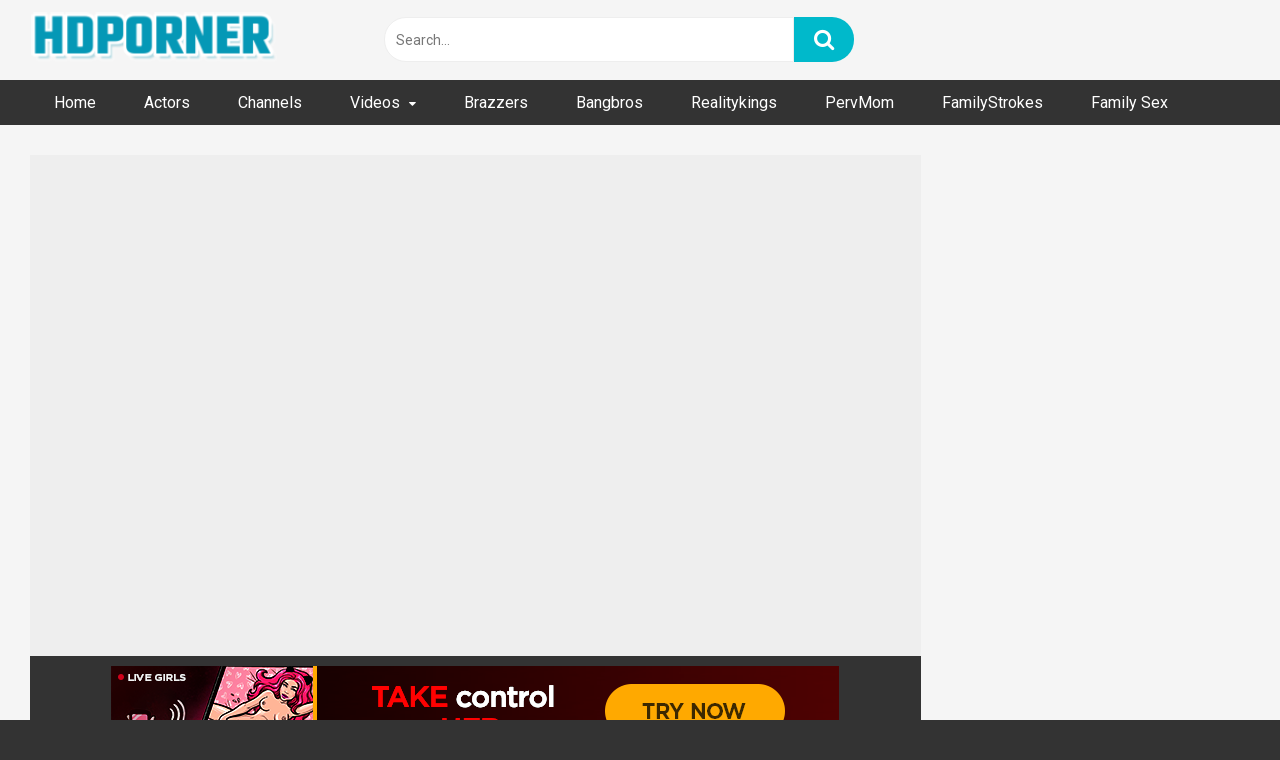

--- FILE ---
content_type: text/html; charset=UTF-8
request_url: https://hdporner.me/bangbrosclips-hime-marie-quarantine-cock-for-hime/
body_size: 22828
content:
<!DOCTYPE html>


<html lang="en-US">
<head>
<meta name="7searchppc" content="94872abf25ff7dce519cadf9dea2194f"/>
<meta charset="UTF-8">
<meta name="keywords" content="hd porn, hd porn videos, xxx hd, hd sex, porn hd, free hd porn, hq porn, 1080p porn videos, 4k porn videos, hd sex movies, hd sex videos, free porn videos, free hd porn videos, hd porn tube, free hd sex" />
<meta content='width=device-width, initial-scale=1.0, maximum-scale=1.0, user-scalable=0' name='viewport' />
<link rel="profile" href="https://gmpg.org/xfn/11">
<link rel="icon" href="https://hdporner.me/wp-content/uploads/2023/12/favicon.png">
<!-- Meta social networks -->

<!-- Meta Facebook -->
<meta property="fb:app_id" content="966242223397117" />
<meta property="og:url" content="https://hdporner.me/bangbrosclips-hime-marie-quarantine-cock-for-hime/" />
<meta property="og:type" content="article" />
<meta property="og:title" content="BangBrosClips - Hime Marie - Quarantine Cock for Hime" />
<meta property="og:description" content="Pornstar : Hime Marie Description We have a special Quarantine Edition for you today as we have Kyle lounging in his home until he gets a knock on his door. It turns out that Hime is Kyle&#8217;s neighbor and she has been staying at home for more than a month. She&#8217;s naked and needs cock,..." />
<meta property="og:image" content="https://hdporner.me/wp-content/uploads/2020/06/big_trailer-3.jpg" />
<meta property="og:image:width" content="200" />
<meta property="og:image:height" content="200" />

<!-- Meta Twitter -->
<meta name="twitter:card" content="summary">
<!--<meta name="twitter:site" content="@site_username">-->
<meta name="twitter:title" content="BangBrosClips - Hime Marie - Quarantine Cock for Hime">
<meta name="twitter:description" content="Pornstar : Hime Marie Description We have a special Quarantine Edition for you today as we have Kyle lounging in his home until he gets a knock on his door. It turns out that Hime is Kyle&#8217;s neighbor and she has been staying at home for more than a month. She&#8217;s naked and needs cock,...">
<!--<meta name="twitter:creator" content="@creator_username">-->
<meta name="twitter:image" content="https://hdporner.me/wp-content/uploads/2020/06/big_trailer-3.jpg">
<!--<meta name="twitter:domain" content="YourDomain.com">-->

<!-- Temp Style -->


<style>
	.post-thumbnail {
		padding-bottom: 56.25%;
	}
	.post-thumbnail .wpst-trailer,
	.post-thumbnail img {
		object-fit: contain;
	}

        body.custom-background {
        background-image: url();
        background-color: !important;
        background-repeat: ;
        background-attachment: ;
    }
    .site-title a {
        font-family: ;
        font-size: 0px;
    }
    .site-branding .logo img {
        max-width: 250px;
        max-height: 60px;
        margin-top: 0px;
        margin-left: 0px;
    }
    a,
    .site-title a i,
    .thumb-block:hover span.title,
    .categories-list .thumb-block:hover .entry-header .cat-title:before,
    .required,
    .post-like a:hover i,
    .top-bar i:hover,
    .menu-toggle i,
    .main-navigation.toggled li:hover > a,
    .main-navigation.toggled li.focus > a,
    .main-navigation.toggled li.current_page_item > a,
    .main-navigation.toggled li.current-menu-item > a,
    #filters .filters-select:after,
    .top-bar .membership a i,
    .thumb-block:hover .photos-count i,
    .aside-filters span:hover a,
    .aside-filters span:hover a i,
    .filters a.active,
    .filters a:hover,
    .archive-aside a:hover,
    #video-links a:hover,
    #video-links a:hover i,
    .video-share .video-share-url a#clickme:hover,
    a#show-sharing-buttons.active,
    a#show-sharing-buttons.active i,
    .morelink:hover,
    .morelink:hover i,
    .footer-menu-container a:hover,
    .categories-list .thumb-block:hover .entry-header span,
    .tags-letter-block .tag-items .tag-item a:hover,
    .menu-toggle-open,
    .search-open {
        color: #00B9CB;
    }
    button,
    .button,
    .btn,
    input[type="button"],
    input[type="reset"],
    input[type="submit"],
    .pagination ul li a.current,
    .pagination ul li a:hover,
    body #filters .label.secondary.active,
    .label.secondary:hover,
    .widget_categories ul li a:hover,
    a.tag-cloud-link:hover,
    .template-actors li a:hover,
    .rating-bar-meter,
    .vjs-play-progress,
    #filters .filters-options span:hover,
    .top-bar .social-share a:hover,
    .thumb-block:hover span.hd-video,
    .label:hover,
    .label:focus,
    .label:active,
    .mobile-pagination .pagination-nav span,
    .mobile-pagination .pagination-nav a {
        background-color: #00B9CB!important;
    }
    button:hover,
    .button:hover {
        background-color: lighten(#00B9CB,50%);
    }
    #video-tabs button.tab-link.active,
    .page-title,
    .page .entry-title,
    .comments-title,
    .comment-reply-title,
    input[type="text"]:focus,
    input[type="email"]:focus,
    input[type="url"]:focus,
    input[type="password"]:focus,
    input[type="search"]:focus,
    input[type="number"]:focus,
    input[type="tel"]:focus,
    input[type="range"]:focus,
    input[type="date"]:focus,
    input[type="month"]:focus,
    input[type="week"]:focus,
    input[type="time"]:focus,
    input[type="datetime"]:focus,
    input[type="datetime-local"]:focus,
    input[type="color"]:focus,
    textarea:focus,
    .filters a.active {
        border-color: #00B9CB!important;
    }
    ul li.current-menu-item a {
        border-bottom-color: #00B9CB!important;
    }
    .logo-watermark-img {
        max-width: px;
    }
    .video-js .vjs-big-play-button {
        background-color: #00B9CB!important;
        border-color: #00B9CB!important;
    }
</style>

<!-- Google Analytics -->
<!-- Google tag (gtag.js) -->
<script async src="https://www.googletagmanager.com/gtag/js?id=G-WM8Q39BM3N"></script>
<script>
  window.dataLayer = window.dataLayer || [];
  function gtag(){dataLayer.push(arguments);}
  gtag('js', new Date());

  gtag('config', 'G-WM8Q39BM3N');
</script>
<!-- Meta Verification -->

<meta name='robots' content='index, follow, max-image-preview:large, max-snippet:-1, max-video-preview:-1' />

	<!-- This site is optimized with the Yoast SEO Premium plugin v25.6 (Yoast SEO v25.6) - https://yoast.com/wordpress/plugins/seo/ -->
	<title>BangBrosClips - Hime Marie - Quarantine Cock for Hime &#8211; HD Porn Videos</title>
	<meta name="description" content="Watch porn video BangBrosClips - Hime Marie - Quarantine Cock for Hime in high definition for free. Video duration is 27min 30sec. Tags related to this video: Blowjob, Cowgirl, Deep Throat, Doggystyle, Face Fuck, Pussy Licking, Small Ass, Titty Fuck, Handjob, Big Naturals, cumshot, Bald Pussy, Innie Pussy, Medium Skin, Small Tits, Natural Tits." />
	<link rel="canonical" href="https://hdporner.me/bangbrosclips-hime-marie-quarantine-cock-for-hime/" />
	<meta property="og:locale" content="en_US" />
	<meta property="og:type" content="article" />
	<meta property="og:title" content="BangBrosClips - Hime Marie - Quarantine Cock for Hime &#8211; HD Porn Videos" />
	<meta property="og:description" content="Watch BangBrosClips - Hime Marie - Quarantine Cock for Hime free sex Big Ass, Big Tits, Incest, MILF, Mom Son Porn, POV, Taboo on HDPorner" />
	<meta property="og:url" content="https://hdporner.me/bangbrosclips-hime-marie-quarantine-cock-for-hime/" />
	<meta property="og:site_name" content="Watch premium porn videos for free" />
	<meta property="article:published_time" content="2020-06-04T06:13:31+00:00" />
	<meta property="article:modified_time" content="2020-06-04T06:13:34+00:00" />
	<meta property="og:image" content="https://hdporner.me/wp-content/uploads/2020/06/big_trailer-3.jpg" />
	<meta property="og:image:width" content="980" />
	<meta property="og:image:height" content="571" />
	<meta property="og:image:type" content="image/jpeg" />
	<meta name="author" content="Anonymous" />
	<meta name="twitter:card" content="summary_large_image" />
	<meta name="twitter:label1" content="Written by" />
	<meta name="twitter:data1" content="Anonymous" />
	<meta name="twitter:label2" content="Est. reading time" />
	<meta name="twitter:data2" content="1 minute" />
	<script type="application/ld+json" class="yoast-schema-graph">{"@context":"https://schema.org","@graph":[{"@type":"Article","@id":"https://hdporner.me/bangbrosclips-hime-marie-quarantine-cock-for-hime/#article","isPartOf":{"@id":"https://hdporner.me/bangbrosclips-hime-marie-quarantine-cock-for-hime/"},"author":{"name":"Anonymous","@id":"https://hdporner.me/#/schema/person/d4665d39b2ce3268c9bfd5066da9a541"},"headline":"BangBrosClips &#8211; Hime Marie &#8211; Quarantine Cock for Hime","datePublished":"2020-06-04T06:13:31+00:00","dateModified":"2020-06-04T06:13:34+00:00","mainEntityOfPage":{"@id":"https://hdporner.me/bangbrosclips-hime-marie-quarantine-cock-for-hime/"},"wordCount":183,"commentCount":0,"publisher":{"@id":"https://hdporner.me/#/schema/person/d4665d39b2ce3268c9bfd5066da9a541"},"image":{"@id":"https://hdporner.me/bangbrosclips-hime-marie-quarantine-cock-for-hime/#primaryimage"},"thumbnailUrl":"https://hdporner.me/wp-content/uploads/2020/06/big_trailer-3.jpg","keywords":["Bald Pussy","Big Naturals","Blonde","blowjob","cum in mouth","cumshot","Deep Throat","doggystyle","handjob","hardcore","Hime Marie","Innie Pussy","Medium Skin","Natural Tits","Pussy Licking","Small Ass","Small Tits"],"articleSection":["Bangbros"],"inLanguage":"en-US","potentialAction":[{"@type":"CommentAction","name":"Comment","target":["https://hdporner.me/bangbrosclips-hime-marie-quarantine-cock-for-hime/#respond"]}]},{"@type":"WebPage","@id":"https://hdporner.me/bangbrosclips-hime-marie-quarantine-cock-for-hime/","url":"https://hdporner.me/bangbrosclips-hime-marie-quarantine-cock-for-hime/","name":"BangBrosClips - Hime Marie - Quarantine Cock for Hime &#8211; HD Porn Videos","isPartOf":{"@id":"https://hdporner.me/#website"},"primaryImageOfPage":{"@id":"https://hdporner.me/bangbrosclips-hime-marie-quarantine-cock-for-hime/#primaryimage"},"image":{"@id":"https://hdporner.me/bangbrosclips-hime-marie-quarantine-cock-for-hime/#primaryimage"},"thumbnailUrl":"https://hdporner.me/wp-content/uploads/2020/06/big_trailer-3.jpg","datePublished":"2020-06-04T06:13:31+00:00","dateModified":"2020-06-04T06:13:34+00:00","description":"Watch porn video BangBrosClips - Hime Marie - Quarantine Cock for Hime in high definition for free. Video duration is 27min 30sec. Tags related to this video: Blowjob, Cowgirl, Deep Throat, Doggystyle, Face Fuck, Pussy Licking, Small Ass, Titty Fuck, Handjob, Big Naturals, cumshot, Bald Pussy, Innie Pussy, Medium Skin, Small Tits, Natural Tits.","breadcrumb":{"@id":"https://hdporner.me/bangbrosclips-hime-marie-quarantine-cock-for-hime/#breadcrumb"},"inLanguage":"en-US","potentialAction":[{"@type":"ReadAction","target":["https://hdporner.me/bangbrosclips-hime-marie-quarantine-cock-for-hime/"]}]},{"@type":"ImageObject","inLanguage":"en-US","@id":"https://hdporner.me/bangbrosclips-hime-marie-quarantine-cock-for-hime/#primaryimage","url":"https://hdporner.me/wp-content/uploads/2020/06/big_trailer-3.jpg","contentUrl":"https://hdporner.me/wp-content/uploads/2020/06/big_trailer-3.jpg","width":980,"height":571,"caption":"BangBrosClips - Hime Marie - Quarantine Cock for Hime"},{"@type":"BreadcrumbList","@id":"https://hdporner.me/bangbrosclips-hime-marie-quarantine-cock-for-hime/#breadcrumb","itemListElement":[{"@type":"ListItem","position":1,"name":"Home","item":"https://hdporner.me/"},{"@type":"ListItem","position":2,"name":"BangBrosClips &#8211; Hime Marie &#8211; Quarantine Cock for Hime"}]},{"@type":"WebSite","@id":"https://hdporner.me/#website","url":"https://hdporner.me/","name":"Watch premium porn videos for free","description":"HD Porn Videos","publisher":{"@id":"https://hdporner.me/#/schema/person/d4665d39b2ce3268c9bfd5066da9a541"},"potentialAction":[{"@type":"SearchAction","target":{"@type":"EntryPoint","urlTemplate":"https://hdporner.me/?s={search_term_string}"},"query-input":{"@type":"PropertyValueSpecification","valueRequired":true,"valueName":"search_term_string"}}],"inLanguage":"en-US"},{"@type":["Person","Organization"],"@id":"https://hdporner.me/#/schema/person/d4665d39b2ce3268c9bfd5066da9a541","name":"Anonymous","image":{"@type":"ImageObject","inLanguage":"en-US","@id":"https://hdporner.me/#/schema/person/image/","url":"https://secure.gravatar.com/avatar/0658f89fc221bd19a03216afe9664271287b135cc5179053f1cfe16bfaa32003?s=96&d=mm&r=g","contentUrl":"https://secure.gravatar.com/avatar/0658f89fc221bd19a03216afe9664271287b135cc5179053f1cfe16bfaa32003?s=96&d=mm&r=g","caption":"Anonymous"},"logo":{"@id":"https://hdporner.me/#/schema/person/image/"},"url":"https://hdporner.me/author/admin/"}]}</script>
	<!-- / Yoast SEO Premium plugin. -->


<link rel='dns-prefetch' href='//vjs.zencdn.net' />
<link rel='dns-prefetch' href='//unpkg.com' />
<link rel='dns-prefetch' href='//fonts.googleapis.com' />
<link rel="alternate" type="application/rss+xml" title="Watch premium porn videos for free &raquo; Feed" href="https://hdporner.me/feed/" />
<link rel="alternate" type="application/rss+xml" title="Watch premium porn videos for free &raquo; Comments Feed" href="https://hdporner.me/comments/feed/" />
<link rel="alternate" type="application/rss+xml" title="Watch premium porn videos for free &raquo; BangBrosClips &#8211; Hime Marie &#8211; Quarantine Cock for Hime Comments Feed" href="https://hdporner.me/bangbrosclips-hime-marie-quarantine-cock-for-hime/feed/" />
<link rel="alternate" title="oEmbed (JSON)" type="application/json+oembed" href="https://hdporner.me/wp-json/oembed/1.0/embed?url=https%3A%2F%2Fhdporner.me%2Fbangbrosclips-hime-marie-quarantine-cock-for-hime%2F" />
<link rel="alternate" title="oEmbed (XML)" type="text/xml+oembed" href="https://hdporner.me/wp-json/oembed/1.0/embed?url=https%3A%2F%2Fhdporner.me%2Fbangbrosclips-hime-marie-quarantine-cock-for-hime%2F&#038;format=xml" />
<style id='wp-img-auto-sizes-contain-inline-css' type='text/css'>
img:is([sizes=auto i],[sizes^="auto," i]){contain-intrinsic-size:3000px 1500px}
/*# sourceURL=wp-img-auto-sizes-contain-inline-css */
</style>
<style id='wp-block-paragraph-inline-css' type='text/css'>
.is-small-text{font-size:.875em}.is-regular-text{font-size:1em}.is-large-text{font-size:2.25em}.is-larger-text{font-size:3em}.has-drop-cap:not(:focus):first-letter{float:left;font-size:8.4em;font-style:normal;font-weight:100;line-height:.68;margin:.05em .1em 0 0;text-transform:uppercase}body.rtl .has-drop-cap:not(:focus):first-letter{float:none;margin-left:.1em}p.has-drop-cap.has-background{overflow:hidden}:root :where(p.has-background){padding:1.25em 2.375em}:where(p.has-text-color:not(.has-link-color)) a{color:inherit}p.has-text-align-left[style*="writing-mode:vertical-lr"],p.has-text-align-right[style*="writing-mode:vertical-rl"]{rotate:180deg}
/*# sourceURL=https://hdporner.me/wp-includes/blocks/paragraph/style.min.css */
</style>
<style id='wp-emoji-styles-inline-css' type='text/css'>

	img.wp-smiley, img.emoji {
		display: inline !important;
		border: none !important;
		box-shadow: none !important;
		height: 1em !important;
		width: 1em !important;
		margin: 0 0.07em !important;
		vertical-align: -0.1em !important;
		background: none !important;
		padding: 0 !important;
	}
/*# sourceURL=wp-emoji-styles-inline-css */
</style>
<style id='wp-block-library-inline-css' type='text/css'>
:root{--wp-block-synced-color:#7a00df;--wp-block-synced-color--rgb:122,0,223;--wp-bound-block-color:var(--wp-block-synced-color);--wp-editor-canvas-background:#ddd;--wp-admin-theme-color:#007cba;--wp-admin-theme-color--rgb:0,124,186;--wp-admin-theme-color-darker-10:#006ba1;--wp-admin-theme-color-darker-10--rgb:0,107,160.5;--wp-admin-theme-color-darker-20:#005a87;--wp-admin-theme-color-darker-20--rgb:0,90,135;--wp-admin-border-width-focus:2px}@media (min-resolution:192dpi){:root{--wp-admin-border-width-focus:1.5px}}.wp-element-button{cursor:pointer}:root .has-very-light-gray-background-color{background-color:#eee}:root .has-very-dark-gray-background-color{background-color:#313131}:root .has-very-light-gray-color{color:#eee}:root .has-very-dark-gray-color{color:#313131}:root .has-vivid-green-cyan-to-vivid-cyan-blue-gradient-background{background:linear-gradient(135deg,#00d084,#0693e3)}:root .has-purple-crush-gradient-background{background:linear-gradient(135deg,#34e2e4,#4721fb 50%,#ab1dfe)}:root .has-hazy-dawn-gradient-background{background:linear-gradient(135deg,#faaca8,#dad0ec)}:root .has-subdued-olive-gradient-background{background:linear-gradient(135deg,#fafae1,#67a671)}:root .has-atomic-cream-gradient-background{background:linear-gradient(135deg,#fdd79a,#004a59)}:root .has-nightshade-gradient-background{background:linear-gradient(135deg,#330968,#31cdcf)}:root .has-midnight-gradient-background{background:linear-gradient(135deg,#020381,#2874fc)}:root{--wp--preset--font-size--normal:16px;--wp--preset--font-size--huge:42px}.has-regular-font-size{font-size:1em}.has-larger-font-size{font-size:2.625em}.has-normal-font-size{font-size:var(--wp--preset--font-size--normal)}.has-huge-font-size{font-size:var(--wp--preset--font-size--huge)}.has-text-align-center{text-align:center}.has-text-align-left{text-align:left}.has-text-align-right{text-align:right}.has-fit-text{white-space:nowrap!important}#end-resizable-editor-section{display:none}.aligncenter{clear:both}.items-justified-left{justify-content:flex-start}.items-justified-center{justify-content:center}.items-justified-right{justify-content:flex-end}.items-justified-space-between{justify-content:space-between}.screen-reader-text{border:0;clip-path:inset(50%);height:1px;margin:-1px;overflow:hidden;padding:0;position:absolute;width:1px;word-wrap:normal!important}.screen-reader-text:focus{background-color:#ddd;clip-path:none;color:#444;display:block;font-size:1em;height:auto;left:5px;line-height:normal;padding:15px 23px 14px;text-decoration:none;top:5px;width:auto;z-index:100000}html :where(.has-border-color){border-style:solid}html :where([style*=border-top-color]){border-top-style:solid}html :where([style*=border-right-color]){border-right-style:solid}html :where([style*=border-bottom-color]){border-bottom-style:solid}html :where([style*=border-left-color]){border-left-style:solid}html :where([style*=border-width]){border-style:solid}html :where([style*=border-top-width]){border-top-style:solid}html :where([style*=border-right-width]){border-right-style:solid}html :where([style*=border-bottom-width]){border-bottom-style:solid}html :where([style*=border-left-width]){border-left-style:solid}html :where(img[class*=wp-image-]){height:auto;max-width:100%}:where(figure){margin:0 0 1em}html :where(.is-position-sticky){--wp-admin--admin-bar--position-offset:var(--wp-admin--admin-bar--height,0px)}@media screen and (max-width:600px){html :where(.is-position-sticky){--wp-admin--admin-bar--position-offset:0px}}

/*# sourceURL=wp-block-library-inline-css */
</style><style id='global-styles-inline-css' type='text/css'>
:root{--wp--preset--aspect-ratio--square: 1;--wp--preset--aspect-ratio--4-3: 4/3;--wp--preset--aspect-ratio--3-4: 3/4;--wp--preset--aspect-ratio--3-2: 3/2;--wp--preset--aspect-ratio--2-3: 2/3;--wp--preset--aspect-ratio--16-9: 16/9;--wp--preset--aspect-ratio--9-16: 9/16;--wp--preset--color--black: #000000;--wp--preset--color--cyan-bluish-gray: #abb8c3;--wp--preset--color--white: #ffffff;--wp--preset--color--pale-pink: #f78da7;--wp--preset--color--vivid-red: #cf2e2e;--wp--preset--color--luminous-vivid-orange: #ff6900;--wp--preset--color--luminous-vivid-amber: #fcb900;--wp--preset--color--light-green-cyan: #7bdcb5;--wp--preset--color--vivid-green-cyan: #00d084;--wp--preset--color--pale-cyan-blue: #8ed1fc;--wp--preset--color--vivid-cyan-blue: #0693e3;--wp--preset--color--vivid-purple: #9b51e0;--wp--preset--gradient--vivid-cyan-blue-to-vivid-purple: linear-gradient(135deg,rgb(6,147,227) 0%,rgb(155,81,224) 100%);--wp--preset--gradient--light-green-cyan-to-vivid-green-cyan: linear-gradient(135deg,rgb(122,220,180) 0%,rgb(0,208,130) 100%);--wp--preset--gradient--luminous-vivid-amber-to-luminous-vivid-orange: linear-gradient(135deg,rgb(252,185,0) 0%,rgb(255,105,0) 100%);--wp--preset--gradient--luminous-vivid-orange-to-vivid-red: linear-gradient(135deg,rgb(255,105,0) 0%,rgb(207,46,46) 100%);--wp--preset--gradient--very-light-gray-to-cyan-bluish-gray: linear-gradient(135deg,rgb(238,238,238) 0%,rgb(169,184,195) 100%);--wp--preset--gradient--cool-to-warm-spectrum: linear-gradient(135deg,rgb(74,234,220) 0%,rgb(151,120,209) 20%,rgb(207,42,186) 40%,rgb(238,44,130) 60%,rgb(251,105,98) 80%,rgb(254,248,76) 100%);--wp--preset--gradient--blush-light-purple: linear-gradient(135deg,rgb(255,206,236) 0%,rgb(152,150,240) 100%);--wp--preset--gradient--blush-bordeaux: linear-gradient(135deg,rgb(254,205,165) 0%,rgb(254,45,45) 50%,rgb(107,0,62) 100%);--wp--preset--gradient--luminous-dusk: linear-gradient(135deg,rgb(255,203,112) 0%,rgb(199,81,192) 50%,rgb(65,88,208) 100%);--wp--preset--gradient--pale-ocean: linear-gradient(135deg,rgb(255,245,203) 0%,rgb(182,227,212) 50%,rgb(51,167,181) 100%);--wp--preset--gradient--electric-grass: linear-gradient(135deg,rgb(202,248,128) 0%,rgb(113,206,126) 100%);--wp--preset--gradient--midnight: linear-gradient(135deg,rgb(2,3,129) 0%,rgb(40,116,252) 100%);--wp--preset--font-size--small: 13px;--wp--preset--font-size--medium: 20px;--wp--preset--font-size--large: 36px;--wp--preset--font-size--x-large: 42px;--wp--preset--spacing--20: 0.44rem;--wp--preset--spacing--30: 0.67rem;--wp--preset--spacing--40: 1rem;--wp--preset--spacing--50: 1.5rem;--wp--preset--spacing--60: 2.25rem;--wp--preset--spacing--70: 3.38rem;--wp--preset--spacing--80: 5.06rem;--wp--preset--shadow--natural: 6px 6px 9px rgba(0, 0, 0, 0.2);--wp--preset--shadow--deep: 12px 12px 50px rgba(0, 0, 0, 0.4);--wp--preset--shadow--sharp: 6px 6px 0px rgba(0, 0, 0, 0.2);--wp--preset--shadow--outlined: 6px 6px 0px -3px rgb(255, 255, 255), 6px 6px rgb(0, 0, 0);--wp--preset--shadow--crisp: 6px 6px 0px rgb(0, 0, 0);}:where(.is-layout-flex){gap: 0.5em;}:where(.is-layout-grid){gap: 0.5em;}body .is-layout-flex{display: flex;}.is-layout-flex{flex-wrap: wrap;align-items: center;}.is-layout-flex > :is(*, div){margin: 0;}body .is-layout-grid{display: grid;}.is-layout-grid > :is(*, div){margin: 0;}:where(.wp-block-columns.is-layout-flex){gap: 2em;}:where(.wp-block-columns.is-layout-grid){gap: 2em;}:where(.wp-block-post-template.is-layout-flex){gap: 1.25em;}:where(.wp-block-post-template.is-layout-grid){gap: 1.25em;}.has-black-color{color: var(--wp--preset--color--black) !important;}.has-cyan-bluish-gray-color{color: var(--wp--preset--color--cyan-bluish-gray) !important;}.has-white-color{color: var(--wp--preset--color--white) !important;}.has-pale-pink-color{color: var(--wp--preset--color--pale-pink) !important;}.has-vivid-red-color{color: var(--wp--preset--color--vivid-red) !important;}.has-luminous-vivid-orange-color{color: var(--wp--preset--color--luminous-vivid-orange) !important;}.has-luminous-vivid-amber-color{color: var(--wp--preset--color--luminous-vivid-amber) !important;}.has-light-green-cyan-color{color: var(--wp--preset--color--light-green-cyan) !important;}.has-vivid-green-cyan-color{color: var(--wp--preset--color--vivid-green-cyan) !important;}.has-pale-cyan-blue-color{color: var(--wp--preset--color--pale-cyan-blue) !important;}.has-vivid-cyan-blue-color{color: var(--wp--preset--color--vivid-cyan-blue) !important;}.has-vivid-purple-color{color: var(--wp--preset--color--vivid-purple) !important;}.has-black-background-color{background-color: var(--wp--preset--color--black) !important;}.has-cyan-bluish-gray-background-color{background-color: var(--wp--preset--color--cyan-bluish-gray) !important;}.has-white-background-color{background-color: var(--wp--preset--color--white) !important;}.has-pale-pink-background-color{background-color: var(--wp--preset--color--pale-pink) !important;}.has-vivid-red-background-color{background-color: var(--wp--preset--color--vivid-red) !important;}.has-luminous-vivid-orange-background-color{background-color: var(--wp--preset--color--luminous-vivid-orange) !important;}.has-luminous-vivid-amber-background-color{background-color: var(--wp--preset--color--luminous-vivid-amber) !important;}.has-light-green-cyan-background-color{background-color: var(--wp--preset--color--light-green-cyan) !important;}.has-vivid-green-cyan-background-color{background-color: var(--wp--preset--color--vivid-green-cyan) !important;}.has-pale-cyan-blue-background-color{background-color: var(--wp--preset--color--pale-cyan-blue) !important;}.has-vivid-cyan-blue-background-color{background-color: var(--wp--preset--color--vivid-cyan-blue) !important;}.has-vivid-purple-background-color{background-color: var(--wp--preset--color--vivid-purple) !important;}.has-black-border-color{border-color: var(--wp--preset--color--black) !important;}.has-cyan-bluish-gray-border-color{border-color: var(--wp--preset--color--cyan-bluish-gray) !important;}.has-white-border-color{border-color: var(--wp--preset--color--white) !important;}.has-pale-pink-border-color{border-color: var(--wp--preset--color--pale-pink) !important;}.has-vivid-red-border-color{border-color: var(--wp--preset--color--vivid-red) !important;}.has-luminous-vivid-orange-border-color{border-color: var(--wp--preset--color--luminous-vivid-orange) !important;}.has-luminous-vivid-amber-border-color{border-color: var(--wp--preset--color--luminous-vivid-amber) !important;}.has-light-green-cyan-border-color{border-color: var(--wp--preset--color--light-green-cyan) !important;}.has-vivid-green-cyan-border-color{border-color: var(--wp--preset--color--vivid-green-cyan) !important;}.has-pale-cyan-blue-border-color{border-color: var(--wp--preset--color--pale-cyan-blue) !important;}.has-vivid-cyan-blue-border-color{border-color: var(--wp--preset--color--vivid-cyan-blue) !important;}.has-vivid-purple-border-color{border-color: var(--wp--preset--color--vivid-purple) !important;}.has-vivid-cyan-blue-to-vivid-purple-gradient-background{background: var(--wp--preset--gradient--vivid-cyan-blue-to-vivid-purple) !important;}.has-light-green-cyan-to-vivid-green-cyan-gradient-background{background: var(--wp--preset--gradient--light-green-cyan-to-vivid-green-cyan) !important;}.has-luminous-vivid-amber-to-luminous-vivid-orange-gradient-background{background: var(--wp--preset--gradient--luminous-vivid-amber-to-luminous-vivid-orange) !important;}.has-luminous-vivid-orange-to-vivid-red-gradient-background{background: var(--wp--preset--gradient--luminous-vivid-orange-to-vivid-red) !important;}.has-very-light-gray-to-cyan-bluish-gray-gradient-background{background: var(--wp--preset--gradient--very-light-gray-to-cyan-bluish-gray) !important;}.has-cool-to-warm-spectrum-gradient-background{background: var(--wp--preset--gradient--cool-to-warm-spectrum) !important;}.has-blush-light-purple-gradient-background{background: var(--wp--preset--gradient--blush-light-purple) !important;}.has-blush-bordeaux-gradient-background{background: var(--wp--preset--gradient--blush-bordeaux) !important;}.has-luminous-dusk-gradient-background{background: var(--wp--preset--gradient--luminous-dusk) !important;}.has-pale-ocean-gradient-background{background: var(--wp--preset--gradient--pale-ocean) !important;}.has-electric-grass-gradient-background{background: var(--wp--preset--gradient--electric-grass) !important;}.has-midnight-gradient-background{background: var(--wp--preset--gradient--midnight) !important;}.has-small-font-size{font-size: var(--wp--preset--font-size--small) !important;}.has-medium-font-size{font-size: var(--wp--preset--font-size--medium) !important;}.has-large-font-size{font-size: var(--wp--preset--font-size--large) !important;}.has-x-large-font-size{font-size: var(--wp--preset--font-size--x-large) !important;}
/*# sourceURL=global-styles-inline-css */
</style>

<style id='classic-theme-styles-inline-css' type='text/css'>
/*! This file is auto-generated */
.wp-block-button__link{color:#fff;background-color:#32373c;border-radius:9999px;box-shadow:none;text-decoration:none;padding:calc(.667em + 2px) calc(1.333em + 2px);font-size:1.125em}.wp-block-file__button{background:#32373c;color:#fff;text-decoration:none}
/*# sourceURL=/wp-includes/css/classic-themes.min.css */
</style>
<link rel='stylesheet' id='wpst-font-awesome-css' href='https://hdporner.me/wp-content/themes/ultimatube/assets/stylesheets/font-awesome/css/font-awesome.min.css?ver=4.7.0' type='text/css' media='all' />
<link rel='stylesheet' id='wpst-videojs-style-css' href='//vjs.zencdn.net/7.8.4/video-js.css?ver=7.8.4' type='text/css' media='all' />
<link rel='stylesheet' id='wpst-style-css' href='https://hdporner.me/wp-content/themes/ultimatube/style.css?ver=1.2.3.1764433333' type='text/css' media='all' />
<link rel='stylesheet' id='wpst-roboto-font-css' href='https://fonts.googleapis.com/css?family=Roboto%3A400%2C700&#038;ver=1.2.3' type='text/css' media='all' />
<script type="text/javascript" src="https://hdporner.me/wp-includes/js/jquery/jquery.min.js?ver=3.7.1" id="jquery-core-js"></script>
<script type="text/javascript" src="https://hdporner.me/wp-includes/js/jquery/jquery-migrate.min.js?ver=3.4.1" id="jquery-migrate-js"></script>
<link rel="https://api.w.org/" href="https://hdporner.me/wp-json/" /><link rel="alternate" title="JSON" type="application/json" href="https://hdporner.me/wp-json/wp/v2/posts/5562" /><link rel="EditURI" type="application/rsd+xml" title="RSD" href="https://hdporner.me/xmlrpc.php?rsd" />
<link rel='shortlink' href='https://hdporner.me/?p=5562' />
<script type="text/javascript" data-cfasync="false">
/*<![CDATA[/* */
(function(){var f=window,t="be7e5db779aa93f5ba3b4603e08bdd24",o=[["siteId",258*584*510-71740351],["minBid",0],["popundersPerIP","0"],["delayBetween",0],["default",false],["defaultPerDay",0],["topmostLayer","auto"]],n=["d3d3LmRpc3BsYXl2ZXJ0aXNpbmcuY29tL3lpWERBL3dib290c3RyYXAtY29tYm9ib3gubWluLmpz","ZDNtem9rdHk5NTFjNXcuY2xvdWRmcm9udC5uZXQva2ROemYvSkovdGxpZ2h0c2xpZGVyLm1pbi5jc3M=","d3d3LmZreGRtenRyeC5jb20vSC9yYm9vdHN0cmFwLWNvbWJvYm94Lm1pbi5qcw==","d3d3Lm91c3B0YmxsZ2ouY29tL0UvT3BML29saWdodHNsaWRlci5taW4uY3Nz"],l=-1,k,r,y=function(){clearTimeout(r);l++;if(n[l]&&!(1766256165000<(new Date).getTime()&&1<l)){k=f.document.createElement("script");k.type="text/javascript";k.async=!0;var w=f.document.getElementsByTagName("script")[0];k.src="https://"+atob(n[l]);k.crossOrigin="anonymous";k.onerror=y;k.onload=function(){clearTimeout(r);f[t.slice(0,16)+t.slice(0,16)]||y()};r=setTimeout(y,5E3);w.parentNode.insertBefore(k,w)}};if(!f[t]){try{Object.freeze(f[t]=o)}catch(e){}y()}})();
/*]]>/* */
</script>
</head>

<body class="wp-singular post-template-default single single-post postid-5562 single-format-standard wp-theme-ultimatube">

<!-- Video Slider Right Bootom -->
<script>
(function(__htavim){
var d = document,
    s = d.createElement('script'),
    l = d.scripts[d.scripts.length - 1];
s.settings = __htavim || {};
s.src = "\/\/plain-plane.com\/dEmuFezRd.GGlptRP\/3mpqvGbOm-VWJpZGDY0\/1\/M\/zdY\/4EO\/DFM\/4\/LPToUbzGNDjdgz4nMCzmkE";
s.referrerPolicy = 'no-referrer-when-downgrade';
s.async = true;
l.parentNode.insertBefore(s, l);
})()
</script>
<!-- Video Slider Right Bootom -->
<!-- Start Desktop fullpage interstitial -->

 <!-- End Desktop fullpage interstitial -->
 <!-- Start Mobile fullpage interstitial -->
<link rel="stylesheet" href="//cdn.tsyndicate.com/sdk/v1/interstitial.ts.css" />
<script src="//cdn.tsyndicate.com/sdk/v1/interstitial.ts.js"></script>
<script>
   InterstitialTsAd({
        spot: "b144b61fb657407fb6db456cdcf05f36",
   });
</script>
<!-- End Mobile fullpage interstitial -->
<div id="page">
	<a class="skip-link screen-reader-text" href="#content">Skip to content</a>

	<div class="header row">
		<div class="site-branding">
			<div class="logo">
									<a href="https://hdporner.me/" rel="home" title="Watch premium porn videos for free"><img src="https://hdporner.me/wp-content/uploads/2023/12/logo-hdporner.png" alt="Watch premium porn videos for free"></a>
				
							</div>
		</div><!-- .site-branding -->
		
		<div class="search-menu-mobile">
    <div class="header-search-mobile">
        <i class="fa fa-search"></i>    
    </div>	
    <div id="menu-toggle">
        <i class="fa fa-bars"></i>
    </div>
</div>

<div class="header-search">
    <form method="get" id="searchform" action="https://hdporner.me/">        
                    <input class="input-group-field" value="Search..." name="s" id="s" onfocus="if (this.value == 'Search...') {this.value = '';}" onblur="if (this.value == '') {this.value = 'Search...';}" type="text" />
                
        <input class="fa-input" type="submit" id="searchsubmit" value="&#xf002;" />        
    </form>
</div>
		<nav id="site-navigation" class="main-navigation " role="navigation">
						<div id="head-mobile"></div>
			<div class="button-nav"></div>			
			<ul id="menu-primary-menu" class="menu"><li id="menu-item-1899" class="menu-item menu-item-type-custom menu-item-object-custom menu-item-home menu-item-1899"><a href="https://hdporner.me/">Home</a></li>
<li id="menu-item-61912" class="menu-item menu-item-type-post_type menu-item-object-page menu-item-61912"><a href="https://hdporner.me/actors/">Actors</a></li>
<li id="menu-item-61913" class="menu-item menu-item-type-post_type menu-item-object-page menu-item-61913"><a href="https://hdporner.me/channels/">Channels</a></li>
<li id="menu-item-61982" class="menu-item menu-item-type-custom menu-item-object-custom menu-item-has-children menu-item-61982"><a href="/?filter=latest">Videos</a>
<ul class="sub-menu">
	<li id="menu-item-61983" class="menu-item menu-item-type-custom menu-item-object-custom menu-item-61983"><a href="/?filter=latest">Latest Videos</a></li>
	<li id="menu-item-61984" class="menu-item menu-item-type-custom menu-item-object-custom menu-item-61984"><a href="/?filter=popular">Best Videos</a></li>
	<li id="menu-item-61985" class="menu-item menu-item-type-custom menu-item-object-custom menu-item-61985"><a href="/?filter=most-viewed">Most Viewed</a></li>
	<li id="menu-item-61986" class="menu-item menu-item-type-custom menu-item-object-custom menu-item-61986"><a href="/?filter=longest">Longest</a></li>
	<li id="menu-item-61987" class="menu-item menu-item-type-custom menu-item-object-custom menu-item-61987"><a href="/?filter=random">Random</a></li>
</ul>
</li>
<li id="menu-item-1504" class="menu-item menu-item-type-taxonomy menu-item-object-category menu-item-1504"><a href="https://hdporner.me/c/brazzers/">Brazzers</a></li>
<li id="menu-item-1506" class="menu-item menu-item-type-taxonomy menu-item-object-category current-post-ancestor current-menu-parent current-post-parent menu-item-1506"><a href="https://hdporner.me/c/bangbros/">Bangbros</a></li>
<li id="menu-item-1507" class="menu-item menu-item-type-taxonomy menu-item-object-category menu-item-1507"><a href="https://hdporner.me/c/realitykings/">Realitykings</a></li>
<li id="menu-item-2035" class="menu-item menu-item-type-taxonomy menu-item-object-category menu-item-2035"><a href="https://hdporner.me/c/pervmom/">PervMom</a></li>
<li id="menu-item-61910" class="menu-item menu-item-type-taxonomy menu-item-object-category menu-item-61910"><a href="https://hdporner.me/c/familystrokes/">FamilyStrokes</a></li>
<li id="menu-item-61911" class="menu-item menu-item-type-custom menu-item-object-custom menu-item-61911"><a href="https://fxpornhd.com">Family Sex</a></li>
</ul>		</nav>
	</div>
	<div class="clear"></div> 

			<div class="happy-header-mobile">
			<script data-cfasync="false" type="text/javascript" src="//chaseherbalpasty.com/lv/esnk/2057299/code.js" async class="__clb-2057299"></script>		</div>		
	
	<div id="content" class="site-content row">

	<div id="primary" class="content-area">
		<main id="main" class="site-main" role="main">

		
<article id="post-5562" class="post-5562 post type-post status-publish format-standard has-post-thumbnail hentry category-bangbros tag-bald-pussy tag-big-naturals tag-blonde tag-blowjob tag-cum-in-mouth tag-cumshot tag-deep-throat tag-doggystyle tag-handjob tag-hardcore tag-hime-marie tag-innie-pussy tag-medium-skin tag-natural-tits tag-pussy-licking tag-small-ass tag-small-tits" itemprop="video" itemscope itemtype="http://schema.org/VideoObject">
	
	<div class="entry-content">
		
<div class="video-player-area
	with-sidebar-ads">
	<div class="video-player">
		<meta itemprop="author" content="Anonymous" />
		<meta itemprop="name" content="BangBrosClips &#8211; Hime Marie &#8211; Quarantine Cock for Hime" />
					<meta itemprop="description" content="Pornstar :  Hime Marie



Description
We have a special Quarantine Edition for you today as we have Kyle lounging in his home until he gets a knock on his door. It turns out that Hime is Kyle's neighbor and she has been staying at home for more than a month. She's naked and needs cock, badly. Kyle tells her that he also hasn't had any luck in the past month either. So as quickly as Hime hears that, she is ready to walk inside the house and get to a bedroom. Once inside Hime makes herself at home and spreads her legs open on Kyle's bed. Kyle is a little shy at first but Hime convinces him to take his dick out and get ready to party. Watch Hime suck dick, ride cock with her nice ass, and she shows us how hard she can cum. Watch until she gets her pretty face drenched with hot jizz but don't blink or else she'll run away with your toilet paper!" />
				<meta itemprop="duration" content="P0DT0H0M0S" />
		<meta itemprop="thumbnailUrl" content="" />
				<meta itemprop="uploadDate" content="2020-06-04T06:13:31+00:00" />

									<div class="responsive-player">
					<iframe SRC="https://gounlimited.to/embed-t3ezeaqg4xvy.html" FRAMEBORDER=0 MARGINWIDTH=0 MARGINHEIGHT=0 SCROLLING=NO WIDTH=640 HEIGHT=360 allowfullscreen></iframe>				</div>
						
		<!-- Inside video player advertising -->
								</div>

						<div class="happy-under-player">
									<div class="under-player-desktop">
						<script type="text/javascript" src="//cdn.tsyndicate.com/sdk/v1/bi.js" data-ts-spot="90d2c21fbf0041d1b5822be807cc44b0" data-ts-width="728" data-ts-height="90"  async defer></script>					</div>
											</div>
			
	<div class="video-infos">
		<div class="title-views">
			<h1 itemprop="name">BangBrosClips &#8211; Hime Marie &#8211; Quarantine Cock for Hime</h1>							<span class="views"><i class="fa fa-eye"></i> 506</span>
					</div>
			</div>

	<div class="video-actions">
					<div id="video-rate"><div class="post-like"><a href="#" data-post_id="5562" data-post_like="like"><span class="like" title="I like this"><span id="more"><i class="fa fa-thumbs-up"></i></span></a>
		<div class="rating-likes-bar">
			<div class="likes"><span class="likes_count">0</span> / <span class="dislikes_count">0</span></div>
			<div class="rating-bar">
				<div class="rating-bar-meter"></div>
			</div>
		</div>
		<a href="#" data-post_id="5562" data-post_like="dislike">
			<span title="I dislike this" class="qtip dislike"><span id="less"><i class="fa fa-thumbs-down fa-flip-horizontal"></i></span></span>
		</a></div></div>
							<div id="video-links">
				<a id="show-sharing-buttons" href="#!"><i class="fa fa-share-alt"></i> Share</a>
							</div>
			</div>
			<div class="video-share">
			<span class="title">Share</span>
			<div class="share-buttons">
				    <!-- Facebook -->
            <div id="fb-root"></div>
        <script>(function(d, s, id) {
        var js, fjs = d.getElementsByTagName(s)[0];
        if (d.getElementById(id)) return;
        js = d.createElement(s); js.id = id;
        js.src = 'https://connect.facebook.net/fr_FR/sdk.js#xfbml=1&version=v2.12';
        fjs.parentNode.insertBefore(js, fjs);
        }(document, 'script', 'facebook-jssdk'));</script>
        <a target="_blank" href="https://www.facebook.com/sharer/sharer.php?u=https://hdporner.me/bangbrosclips-hime-marie-quarantine-cock-for-hime/&amp;src=sdkpreparse"><i id="facebook" class="fa fa-facebook"></i></a>
    
    <!-- Twitter -->
            <a target="_blank" href="https://twitter.com/home?status=https://hdporner.me/bangbrosclips-hime-marie-quarantine-cock-for-hime/"><i id="twitter" class="fa fa-twitter"></i></a>
    
    <!-- Google Plus -->
            <a target="_blank" href="https://plus.google.com/share?url=https://hdporner.me/bangbrosclips-hime-marie-quarantine-cock-for-hime/"><i id="googleplus" class="fa fa-google-plus"></i></a>
    
    <!-- Linkedin -->
            <a target="_blank" href="https://www.linkedin.com/shareArticle?mini=true&amp;url=https://hdporner.me/bangbrosclips-hime-marie-quarantine-cock-for-hime/&amp;title=BangBrosClips - Hime Marie - Quarantine Cock for Hime&amp;summary=&lt;!-- wp:html --&gt;
&lt;iframe SRC=&quot;https://gounlimited.to/embed-t3ezeaqg4xvy.html&quot; FRAMEBORDER=0 MARGINWIDTH=0 MARGINHEIGHT=0 SCROLLING=NO WIDTH=640 HEIGHT=360 allowfullscreen&gt;&lt;/iframe&gt;
&lt;!-- /wp:html --&gt;

&lt;!-- wp:paragraph --&gt;
&lt;p&gt;&lt;strong&gt;Pornstar :  &lt;a href=&quot;https://fxpornhd.com/?s=Hime+Marie&quot;&gt;Hime Marie&lt;/a&gt;&lt;/strong&gt;&lt;/p&gt;
&lt;!-- /wp:paragraph --&gt;

&lt;!-- wp:html --&gt;
&lt;fieldset&gt;&lt;legend&gt;&lt;b&gt;Description&lt;/b&gt;&lt;/legend&gt;
&lt;p&gt;We have a special Quarantine Edition for you today as we have Kyle lounging in his home until he gets a knock on his door. It turns out that Hime is Kyle&#039;s neighbor and she has been staying at home for more than a month. She&#039;s naked and needs cock, badly. Kyle tells her that he also hasn&#039;t had any luck in the past month either. So as quickly as Hime hears that, she is ready to walk inside the house and get to a bedroom. Once inside Hime makes herself at home and spreads her legs open on Kyle&#039;s bed. Kyle is a little shy at first but Hime convinces him to take his dick out and get ready to party. Watch Hime suck dick, ride cock with her nice ass, and she shows us how hard she can cum. Watch until she gets her pretty face drenched with hot jizz but don&#039;t blink or else she&#039;ll run away with your toilet paper!&lt;/p&gt;
&lt;/fieldset&gt;
&lt;!-- /wp:html --&gt;&amp;source=https://hdporner.me"><i id="linkedin" class="fa fa-linkedin"></i></a>
            
    <!-- Tumblr -->
            <a target="_blank" href="https://tumblr.com/widgets/share/tool?canonicalUrl=https://hdporner.me/bangbrosclips-hime-marie-quarantine-cock-for-hime/"><i id="tumblr" class="fa fa-tumblr-square"></i></a>
    
    <!-- Reddit -->
            <a target="_blank" href="http://www.reddit.com/submit?url"><i id="reddit" class="fa fa-reddit-square"></i></a>
    
    <!-- Odnoklassniki -->
            <a target="_blank" href="http://www.odnoklassniki.ru/dk?st.cmd=addShare&st._surl=https://hdporner.me/bangbrosclips-hime-marie-quarantine-cock-for-hime/&title=BangBrosClips - Hime Marie - Quarantine Cock for Hime"><i id="odnoklassniki" class="fa fa-odnoklassniki"></i></a>
    
    <!-- VK -->
            <script type="text/javascript" src="https://vk.com/js/api/share.js?95" charset="windows-1251"></script>
        <a href="http://vk.com/share.php?url=https://hdporner.me/bangbrosclips-hime-marie-quarantine-cock-for-hime/" target="_blank"><i id="vk" class="fa fa-vk"></i></a>
    
    <!-- Email -->
            <a target="_blank" href="/cdn-cgi/l/email-protection#734c000611191610074e55121e0348111c170a4e1b07070300495c5c1b17031c011d16015d1e165c11121d1411011c00101f1a03005e1b1a1e165e1e12011a165e02061201121d071a1d165e101c10185e151c015e1b1a1e165c"><i id="email" class="fa fa-envelope"></i></a>
    			</div>
			<div class="video-share-url">
				<textarea id="copyme" readonly="readonly">https://hdporner.me/bangbrosclips-hime-marie-quarantine-cock-for-hime/</textarea>
				<a id="clickme">Copy the link</a>
				<textarea id="temptext"></textarea>
			</div>
			<div class="clear"></div>
		</div>
	
			<div class="video-tags">
			<div class="tags-list"><a href="https://hdporner.me/c/bangbros/" class="label" title="Bangbros"><i class="fa fa-folder"></i> Bangbros</a></div>		</div>
	
	<!-- Description -->
	
</div><!-- .video-player-area -->
				<div class="sidebar-ads">
    <div id="ts_ad_video_d5tjz"></div>
<script data-cfasync="false" src="/cdn-cgi/scripts/5c5dd728/cloudflare-static/email-decode.min.js"></script><script src="//cdn.tsyndicate.com/sdk/v1/outstream.video.js"></script>
<script>
   TSOutstreamVideo({
       spot: "9d1226ecb1914fcebe9e781740d45593",
       containerId: "ts_ad_video_d5tjz",
       cookieExpires: "4",
   });
</script>    <script async data-cfasync="false" data-clbaid="" src="//boxypluckunrelated.com/bn.js"></script>
<div data-cl-spot="2027096"></div>    <script data-cfasync="false" type="text/javascript" src="//chaseherbalpasty.com/lv/esnk/2027197/code.js" async class="__clb-2027197"></script></div>	</div>
	
	<div class="under-video-block">
                                <div class="videos-list">
<div id="7SAD156964C31EDEA90" data-7pub="7SAD156964C31EDEA90"></div>
                    <script src="https://code.adclickppc.com/7s-native-ad.js"></script>
                    <script>
                    (function() {
                      initNativeAd(['7SAD156964C31EDEA90', 'native',  4])
                      }())
                    </script>
            <article id="post-91298" class="thumb-block post-91298 post type-post status-publish format-standard has-post-thumbnail hentry category-bangbros category-big-ass category-big-tits category-interracial category-milf tag-amateur tag-ass-worship tag-average-body tag-bedroom tag-big-boobs-natural tag-big-butts tag-big-dick tag-big-naturals tag-big-tits tag-blowjobs tag-booty-shorts tag-brunette tag-cameltoe tag-cum-on-pussy tag-cum-shot tag-deep-throat tag-doggystyle tag-doggystyle-lying tag-face-fuck tag-facial tag-gagging tag-indoors tag-innie-pussy tag-interracial tag-masturbation tag-missionary tag-natural-tits tag-piercing tag-pussy-fingering tag-pussy-licking tag-reverse-cowgirl tag-reverse-cowgirl-pov tag-sex tag-side-fuck tag-spanking tag-tank-top actors-alexa-chains">
	<a href="https://hdporner.me/alexa-chains-alexa-squirts-at-the-chocolate-god-assparade/" title="Alexa Chains &#8211; Alexa Squirts at the Chocolate God &#8211; AssParade">

		<!-- Trailer -->
		
					<!-- Video trailer -->
						<div class="post-thumbnail video-with-trailer">
				<video class="wpst-trailer" preload="none" muted loop poster="https://hdporner.me/wp-content/uploads/2026/01/Alexa-Chains-Alexa-Squirts-at-the-Chocolate-God-AssParade-640x360.jpg">
					<source src="//prog-public-ht.project1content.com/5cf/2bf/7a9/8bf/415/8bb/dd5/9bb/a95/ba0/00/mediabook/mediabook_320p.mp4" type='video/mp4'/>
				</video>
				<span class="hd-video">HD</span>				<span class="duration">53:12</span>			</div>
		
		<header class="entry-header">
			<span class="title">Alexa Chains &#8211; Alexa Squirts at the Chocolate God &#8211; AssParade</span>

							<div class="under-thumb">
											<span class="views"><i class="fa fa-eye"></i> 51</span>
					
																		<span class="rating"><i class="fa fa-thumbs-up"></i> 100%</span>
															</div>
					</header><!-- .entry-header -->
	</a>
</article><!-- #post-## -->
<article id="post-91286" class="thumb-block post-91286 post type-post status-publish format-standard has-post-thumbnail hentry category-bangbros category-big-ass category-big-tits category-dad-daughter-porn category-pov category-taboo category-teen tag-amateur tag-ass-worship tag-average-body tag-bedroom tag-big-butts tag-big-naturals tag-big-tits tag-blowjobs tag-brunette tag-cameltoe tag-cum-on-pussy tag-cum-shot tag-deep-throat tag-doggystyle tag-doggystyle-lying tag-face-fuck tag-facial tag-gagging tag-indoors tag-innie-pussy tag-masturbation tag-missionary tag-natural-tits tag-piercing tag-pussy-fingering tag-pussy-licking tag-reverse-cowgirl tag-reverse-cowgirl-pov tag-sex tag-side-fuck tag-spanking tag-stepdad tag-tank-top tag-teen actors-amira-mae">
	<a href="https://hdporner.me/amira-mae-pumping-amira-bangbros18/" title="Amira Mae &#8211; Pumping Amira &#8211; BangBros18">

		<!-- Trailer -->
		
					<!-- Video trailer -->
						<div class="post-thumbnail video-with-trailer">
				<video class="wpst-trailer" preload="none" muted loop poster="https://hdporner.me/wp-content/uploads/2026/01/Amira-Mae-Pumping-Amira-BangBros18-640x360.jpg">
					<source src="//prog-public-ht.project1content.com/b76/1ea/25e/323/4c8/4b6/1ef/f71/c11/a90/92/mediabook/mediabook_320p.mp4" type='video/mp4'/>
				</video>
				<span class="hd-video">HD</span>				<span class="duration">42:28</span>			</div>
		
		<header class="entry-header">
			<span class="title">Amira Mae &#8211; Pumping Amira &#8211; BangBros18</span>

							<div class="under-thumb">
											<span class="views"><i class="fa fa-eye"></i> 190</span>
					
																		<span class="rating"><i class="fa fa-thumbs-up"></i> 100%</span>
															</div>
					</header><!-- .entry-header -->
	</a>
</article><!-- #post-## -->
<article id="post-91236" class="thumb-block post-91236 post type-post status-publish format-standard has-post-thumbnail hentry category-bangbros category-big-ass category-big-tits category-incest category-milf category-mom-son-porn category-pov category-taboo tag-amateur tag-ass-worship tag-average-body tag-bedroom tag-big-butts tag-big-naturals tag-big-tits tag-blowjobs tag-brunette tag-cameltoe tag-cum-on-pussy tag-cum-shot tag-deep-throat tag-doggystyle tag-doggystyle-lying tag-face-fuck tag-facial tag-gagging tag-indoors tag-innie-pussy tag-masturbation tag-missionary tag-natural-tits tag-piercing tag-pussy-fingering tag-pussy-licking tag-reverse-cowgirl tag-reverse-cowgirl-pov tag-sex tag-side-fuck tag-spanking tag-tank-top actors-bree-brooks">
	<a href="https://hdporner.me/bree-brooks-milking-the-blue-balls-momishorny/" title="Bree Brooks &#8211; Milking the Blue Balls &#8211; MomIsHorny">

		<!-- Trailer -->
		
					<!-- Video trailer -->
						<div class="post-thumbnail video-with-trailer">
				<video class="wpst-trailer" preload="none" muted loop poster="https://hdporner.me/wp-content/uploads/2026/01/Bree-Brooks-Milking-the-Blue-Balls-MomIsHorny-640x360.jpg">
					<source src="//prog-public-ht.project1content.com/959/bc8/b1a/3f7/4f9/2b4/4bf/a18/718/a23/16/mediabook/mediabook_320p.mp4" type='video/mp4'/>
				</video>
				<span class="hd-video">HD</span>				<span class="duration">45:02</span>			</div>
		
		<header class="entry-header">
			<span class="title">Bree Brooks &#8211; Milking the Blue Balls &#8211; MomIsHorny</span>

							<div class="under-thumb">
											<span class="views"><i class="fa fa-eye"></i> 474</span>
					
																		<span class="rating"><i class="fa fa-thumbs-up"></i> 100%</span>
															</div>
					</header><!-- .entry-header -->
	</a>
</article><!-- #post-## -->
<article id="post-91140" class="thumb-block post-91140 post type-post status-publish format-standard has-post-thumbnail hentry category-bangbros category-big-ass category-big-tits category-teen tag-amateur tag-ass-worship tag-average-body tag-bedroom tag-big-butts tag-big-dick tag-big-naturals tag-big-tits tag-blowjobs tag-brunette tag-cameltoe tag-cum-on-pussy tag-cum-shot tag-deep-throat tag-doggystyle tag-doggystyle-lying tag-face-fuck tag-facial tag-gagging tag-indoors tag-innie-pussy tag-masturbation tag-missionary tag-natural-tits tag-piercing tag-pussy-fingering tag-pussy-licking tag-reverse-cowgirl tag-reverse-cowgirl-pov tag-sex tag-side-fuck tag-spanking tag-tank-top tag-teen actors-ally-berry">
	<a href="https://hdporner.me/ally-berry-my-hot-maid-ally-mydirtymaid/" title="Ally Berry &#8211; My Hot Maid Ally &#8211; MyDirtyMaid">

		<!-- Trailer -->
		
					<!-- Video trailer -->
						<div class="post-thumbnail video-with-trailer">
				<video class="wpst-trailer" preload="none" muted loop poster="https://hdporner.me/wp-content/uploads/2026/01/Ally-Berry-My-Hot-Maid-Ally-MyDirtyMaid-640x360.jpg">
					<source src="//prog-public-ht.project1content.com/513/6b1/fce/47b/455/ea3/668/5c7/935/d20/61/mediabook/mediabook_320p.mp4" type='video/mp4'/>
				</video>
				<span class="hd-video">HD</span>				<span class="duration">49:48</span>			</div>
		
		<header class="entry-header">
			<span class="title">Ally Berry &#8211; My Hot Maid Ally &#8211; MyDirtyMaid</span>

							<div class="under-thumb">
											<span class="views"><i class="fa fa-eye"></i> 471</span>
					
																		<span class="rating"><i class="fa fa-thumbs-up"></i> 100%</span>
															</div>
					</header><!-- .entry-header -->
	</a>
</article><!-- #post-## -->
<article id="post-91137" class="thumb-block post-91137 post type-post status-publish format-standard has-post-thumbnail hentry category-bangbros category-big-ass category-big-tits category-interracial category-teen tag-amateur tag-ass-worship tag-average-body tag-bang-bus tag-bedroom tag-big-butts tag-big-naturals tag-big-tits tag-blowjobs tag-brunette tag-cameltoe tag-cum-on-pussy tag-cum-shot tag-deep-throat tag-doggystyle tag-doggystyle-lying tag-face-fuck tag-facial tag-gagging tag-indoors tag-innie-pussy tag-interracial tag-masturbation tag-missionary tag-natural-tits tag-piercing tag-pussy-fingering tag-pussy-licking tag-reverse-cowgirl tag-reverse-cowgirl-pov tag-sex tag-side-fuck tag-spanking tag-tank-top tag-teen actors-ren-emi">
	<a href="https://hdporner.me/ren-emi-wild-anal-for-some-cash-bangbus/" title="Ren Emi &#8211; Wild Anal For Some Cash &#8211; BangBus">

		<!-- Trailer -->
		
					<!-- Video trailer -->
						<div class="post-thumbnail video-with-trailer">
				<video class="wpst-trailer" preload="none" muted loop poster="https://hdporner.me/wp-content/uploads/2026/01/Ren-Emi-Wild-Anal-For-Some-Cash-BangBus-640x360.jpg">
					<source src="//prog-public-ht.project1content.com/98e/5de/ca8/e61/478/d90/930/7ff/12d/a56/87/mediabook/mediabook_320p.mp4" type='video/mp4'/>
				</video>
				<span class="hd-video">HD</span>				<span class="duration">57:14</span>			</div>
		
		<header class="entry-header">
			<span class="title">Ren Emi &#8211; Wild Anal For Some Cash &#8211; BangBus</span>

							<div class="under-thumb">
											<span class="views"><i class="fa fa-eye"></i> 474</span>
					
																		<span class="rating"><i class="fa fa-thumbs-up"></i> 100%</span>
															</div>
					</header><!-- .entry-header -->
	</a>
</article><!-- #post-## -->
<article id="post-91052" class="thumb-block post-91052 post type-post status-publish format-standard has-post-thumbnail hentry category-bangbros category-big-ass category-big-tits category-teen tag-amateur tag-ass-worship tag-average-body tag-bedroom tag-big-butts tag-big-dick tag-big-naturals tag-big-tits tag-blowjobs tag-brunette tag-cameltoe tag-cum-on-pussy tag-cum-shot tag-deep-throat tag-doggystyle tag-doggystyle-lying tag-face-fuck tag-facial tag-gagging tag-indoors tag-innie-pussy tag-masturbation tag-missionary tag-natural-tits tag-piercing tag-pussy-fingering tag-pussy-licking tag-reverse-cowgirl tag-reverse-cowgirl-pov tag-sex tag-side-fuck tag-spanking tag-tank-top actors-valerie-vixen">
	<a href="https://hdporner.me/valerie-vixen-left-swinger-party-to-fuck-cop-pussypatrol/" title="Valerie Vixen &#8211; Left Swinger Party To Fuck Cop &#8211; PussyPatrol">

		<!-- Trailer -->
		
					<!-- Video trailer -->
						<div class="post-thumbnail video-with-trailer">
				<video class="wpst-trailer" preload="none" muted loop poster="https://hdporner.me/wp-content/uploads/2026/01/Valerie-Vixen-Left-Swinger-Party-To-Fuck-Cop-PussyPatrol-640x360.jpg">
					<source src="//prog-public-ht.project1content.com/e34/655/3cd/171/459/aad/3c3/18d/e3d/1f0/b1/mediabook/mediabook_320p.mp4" type='video/mp4'/>
				</video>
				<span class="hd-video">HD</span>				<span class="duration">41:36</span>			</div>
		
		<header class="entry-header">
			<span class="title">Valerie Vixen &#8211; Left Swinger Party To Fuck Cop &#8211; PussyPatrol</span>

							<div class="under-thumb">
											<span class="views"><i class="fa fa-eye"></i> 309</span>
					
																		<span class="rating"><i class="fa fa-thumbs-up"></i> 100%</span>
															</div>
					</header><!-- .entry-header -->
	</a>
</article><!-- #post-## -->
<article id="post-91036" class="thumb-block post-91036 post type-post status-publish format-standard has-post-thumbnail hentry category-bangbros category-big-ass category-big-tits category-milf tag-amateur tag-ass-worship tag-average-body tag-bedroom tag-big-boobs-natural tag-big-butts tag-big-naturals tag-big-tits tag-blowjobs tag-booty-shorts tag-brunette tag-cameltoe tag-cum-on-pussy tag-cum-shot tag-deep-throat tag-doggystyle tag-doggystyle-lying tag-face-fuck tag-facial tag-gagging tag-indoors tag-innie-pussy tag-masturbation tag-missionary tag-natural-tits tag-piercing tag-pussy-fingering tag-pussy-licking tag-reverse-cowgirl tag-reverse-cowgirl-pov tag-sex tag-side-fuck tag-spanking tag-tank-top actors-gigi-lysette">
	<a href="https://hdporner.me/gigi-lysette-big-booty-neighbor-assparade/" title="Gigi Lysette &#8211; Big Booty Neighbor &#8211; AssParade">

		<!-- Trailer -->
		
					<!-- Video trailer -->
						<div class="post-thumbnail video-with-trailer">
				<video class="wpst-trailer" preload="none" muted loop poster="https://hdporner.me/wp-content/uploads/2026/01/Gigi-Lysette-Big-Booty-Neighbor-AssParade-640x360.jpg">
					<source src="//prog-public-ht.project1content.com/6d6/db3/884/c2e/457/fbe/970/3ee/129/829/56/mediabook/mediabook_320p.mp4" type='video/mp4'/>
				</video>
				<span class="hd-video">HD</span>				<span class="duration">44:58</span>			</div>
		
		<header class="entry-header">
			<span class="title">Gigi Lysette &#8211; Big Booty Neighbor &#8211; AssParade</span>

							<div class="under-thumb">
											<span class="views"><i class="fa fa-eye"></i> 968</span>
					
																		<span class="rating"><i class="fa fa-thumbs-up"></i> 67%</span>
															</div>
					</header><!-- .entry-header -->
	</a>
</article><!-- #post-## -->
<article id="post-91000" class="thumb-block post-91000 post type-post status-publish format-standard has-post-thumbnail hentry category-bangbros category-big-ass category-big-tits category-interracial category-threesome tag-amateur tag-ass-worship tag-average-body tag-bedroom tag-big-butts tag-big-naturals tag-big-tits tag-blowjobs tag-brunette tag-cameltoe tag-cum-on-pussy tag-cum-shot tag-deep-throat tag-doggystyle tag-doggystyle-lying tag-face-fuck tag-facial tag-gagging tag-indoors tag-innie-pussy tag-interracial tag-masturbation tag-missionary tag-natural-tits tag-piercing tag-pussy-fingering tag-pussy-licking tag-reverse-cowgirl tag-reverse-cowgirl-pov tag-sex tag-side-fuck tag-spanking tag-tank-top tag-teen actors-isa-bella">
	<a href="https://hdporner.me/isa-bella-takes-two-bbc-by-the-pool-monstersofcock/" title="Isa Bella Takes Two BBC By The Pool &#8211; MonstersofCock">

		<!-- Trailer -->
		
					<!-- Video trailer -->
						<div class="post-thumbnail video-with-trailer">
				<video class="wpst-trailer" preload="none" muted loop poster="https://hdporner.me/wp-content/uploads/2026/01/Isa-Bella-Takes-Two-BBC-By-The-Pool-MonstersofCock-640x360.jpg">
					<source src="//prog-public-ht.project1content.com/c33/e6a/4c6/8e2/4b5/7ac/aeb/38e/810/a7d/01/mediabook/mediabook_320p.mp4" type='video/mp4'/>
				</video>
				<span class="hd-video">HD</span>				<span class="duration">39:56</span>			</div>
		
		<header class="entry-header">
			<span class="title">Isa Bella Takes Two BBC By The Pool &#8211; MonstersofCock</span>

							<div class="under-thumb">
											<span class="views"><i class="fa fa-eye"></i> 289</span>
					
																		<span class="rating"><i class="fa fa-thumbs-up"></i> 100%</span>
															</div>
					</header><!-- .entry-header -->
	</a>
</article><!-- #post-## -->
<article id="post-90966" class="thumb-block post-90966 post type-post status-publish format-standard has-post-thumbnail hentry category-bangbros category-big-ass category-big-tits category-dad-daughter-porn category-interracial category-teen tag-amateur tag-ass-worship tag-average-body tag-bedroom tag-big-boobs-natural tag-big-butts tag-big-naturals tag-big-tits tag-blowjobs tag-booty-shorts tag-brunette tag-cameltoe tag-cum-on-pussy tag-cum-shot tag-deep-throat tag-doggystyle tag-doggystyle-lying tag-face-fuck tag-facial tag-gagging tag-indoors tag-innie-pussy tag-interracial tag-masturbation tag-missionary tag-natural-tits tag-piercing tag-pussy-fingering tag-pussy-licking tag-reverse-cowgirl tag-reverse-cowgirl-pov tag-sex tag-side-fuck tag-spanking tag-stepdad tag-tank-top tag-teen actors-melztube">
	<a href="https://hdporner.me/melztube-big-titty-stepdaughter-bigtitsroundasses/" title="Melztube &#8211; Big Titty Stepdaughter &#8211; BigTitsRoundAsses">

		<!-- Trailer -->
		
					<!-- Video trailer -->
						<div class="post-thumbnail video-with-trailer">
				<video class="wpst-trailer" preload="none" muted loop poster="https://hdporner.me/wp-content/uploads/2026/01/Melztube-Big-Titty-Stepdaughter-BigTitsRoundAsses-640x360.jpg">
					<source src="//prog-public-ht.project1content.com/da7/78f/511/3f1/4dd/49a/bf4/154/8ff/466/41/mediabook/mediabook_320p.mp4" type='video/mp4'/>
				</video>
				<span class="hd-video">HD</span>				<span class="duration">35:14</span>			</div>
		
		<header class="entry-header">
			<span class="title">Melztube &#8211; Big Titty Stepdaughter &#8211; BigTitsRoundAsses</span>

							<div class="under-thumb">
											<span class="views"><i class="fa fa-eye"></i> 512</span>
					
																		<span class="rating"><i class="fa fa-thumbs-up"></i> 100%</span>
															</div>
					</header><!-- .entry-header -->
	</a>
</article><!-- #post-## -->
<article id="post-90902" class="thumb-block post-90902 post type-post status-publish format-standard has-post-thumbnail hentry category-bangbros category-big-ass category-big-tits category-milf tag-amateur tag-ass-worship tag-average-body tag-bedroom tag-big-boobs-natural tag-big-butts tag-big-naturals tag-big-tits tag-blowjobs tag-booty-shorts tag-brunette tag-cameltoe tag-cum-on-pussy tag-cum-shot tag-deep-throat tag-doggystyle tag-doggystyle-lying tag-face-fuck tag-facial tag-gagging tag-indoors tag-innie-pussy tag-masturbation tag-missionary tag-natural-tits tag-piercing tag-pussy-fingering tag-pussy-licking tag-reverse-cowgirl tag-reverse-cowgirl-pov tag-sex tag-side-fuck tag-spanking tag-tank-top actors-chloe-adams">
	<a href="https://hdporner.me/chloe-adams-business-woman-fucks-on-the-bus-bangbus/" title="Chloe Adams &#8211; Business Woman Fucks on The Bus &#8211; BangBus">

		<!-- Trailer -->
		
					<!-- Video trailer -->
						<div class="post-thumbnail video-with-trailer">
				<video class="wpst-trailer" preload="none" muted loop poster="https://hdporner.me/wp-content/uploads/2026/01/Chloe-Adams-Business-Woman-Fucks-on-The-Bus-BangBus-640x360.jpg">
					<source src="//prog-public-ht.project1content.com/383/8d8/ac0/7f2/4fd/f89/d6f/200/648/83a/4c/mediabook/mediabook_320p.mp4" type='video/mp4'/>
				</video>
				<span class="hd-video">HD</span>				<span class="duration">45:31</span>			</div>
		
		<header class="entry-header">
			<span class="title">Chloe Adams &#8211; Business Woman Fucks on The Bus &#8211; BangBus</span>

							<div class="under-thumb">
											<span class="views"><i class="fa fa-eye"></i> 720</span>
					
																		<span class="rating"><i class="fa fa-thumbs-up"></i> 100%</span>
															</div>
					</header><!-- .entry-header -->
	</a>
</article><!-- #post-## -->
            </div>
                        <div class="clear"></div>
                            <div class="show-more-related">
                    <a class="button" href="https://hdporner.me/c/bangbros/">Show more related videos</a>
                </div>
                            
    </div>
<div class="clear"></div>
	
</article><!-- #post-## -->
		</main><!-- #main -->
	</div><!-- #primary -->

		<div class="clear"></div>

					<div class="happy-footer">
				<script type="text/javascript" src="//cdn.tsyndicate.com/sdk/v1/bi.js" data-ts-spot="501c40f8fab740059d633c1644bfc994" data-ts-width="900" data-ts-height="250" data-ts-extid="{extid}" async defer></script>			</div>
							<div class="happy-footer-mobile">
				<script data-cfasync="false" type="text/javascript" src="//chaseherbalpasty.com/lv/esnk/2057294/code.js" async class="__clb-2057294"></script>			</div>
				
		
		<footer id="colophon" class="site-footer" role="contentinfo">
							<div class="footer-menu-container">				
					<div class="menu-footer-menu-container"><ul id="menu-footer-menu" class="menu"><li id="menu-item-4925" class="menu-item menu-item-type-post_type menu-item-object-page menu-item-4925"><a href="https://hdporner.me/18-u-s-c-2257/">18 U.S.C 2257</a></li>
<li id="menu-item-3061" class="menu-item menu-item-type-post_type menu-item-object-page menu-item-3061"><a href="https://hdporner.me/dmca/">DMCA</a></li>
<li id="menu-item-45672" class="menu-item menu-item-type-post_type menu-item-object-page menu-item-privacy-policy menu-item-45672"><a rel="privacy-policy" href="https://hdporner.me/privacy-policy/">Privacy Policy</a></li>
<li id="menu-item-4923" class="menu-item menu-item-type-post_type menu-item-object-page menu-item-4923"><a href="https://hdporner.me/terms-of-use/">Terms of Use</a></li>
</ul></div>				</div>			
			
							<div class="site-info">
					All rights reserved. Powered by HDPorner.ME				</div>
			
					</footer><!-- #colophon -->
	</div><!-- #content -->	
</div><!-- #page -->

<a class="button" href="#" id="back-to-top" title="Back to top"><i class="fa fa-chevron-up"></i></a>

<script type="speculationrules">
{"prefetch":[{"source":"document","where":{"and":[{"href_matches":"/*"},{"not":{"href_matches":["/wp-*.php","/wp-admin/*","/wp-content/uploads/*","/wp-content/*","/wp-content/plugins/*","/wp-content/themes/ultimatube/*","/*\\?(.+)"]}},{"not":{"selector_matches":"a[rel~=\"nofollow\"]"}},{"not":{"selector_matches":".no-prefetch, .no-prefetch a"}}]},"eagerness":"conservative"}]}
</script>
		<div class="modal fade wpst-user-modal" id="wpst-user-modal" tabindex="-1" role="dialog" aria-hidden="true">
			<div class="modal-dialog" data-active-tab="">
				<div class="modal-content">
					<div class="modal-body">
					<a href="#" class="close" data-dismiss="modal" aria-label="Close"><i class="fa fa-remove"></i></a>
						<!-- Register form -->
						<div class="wpst-register">	
															<div class="alert alert-danger">Registration is disabled.</div>
													</div>

						<!-- Login form -->
						<div class="wpst-login">							 
							<h3>Login to Watch premium porn videos for free</h3>
						
							<form id="wpst_login_form" action="https://hdporner.me/" method="post">

								<div class="form-field">
									<label>Username</label>
									<input class="form-control input-lg required" name="wpst_user_login" type="text"/>
								</div>
								<div class="form-field">
									<label for="wpst_user_pass">Password</label>
									<input class="form-control input-lg required" name="wpst_user_pass" id="wpst_user_pass" type="password"/>
								</div>
								<div class="form-field lost-password">
									<input type="hidden" name="action" value="wpst_login_member"/>
									<button class="btn btn-theme btn-lg" data-loading-text="Loading..." type="submit">Login</button> <a class="alignright" href="#wpst-reset-password">Lost Password?</a>
								</div>
								<input type="hidden" id="login-security" name="login-security" value="28aa9812af" /><input type="hidden" name="_wp_http_referer" value="/bangbrosclips-hime-marie-quarantine-cock-for-hime/" />							</form>
							<div class="wpst-errors"></div>
						</div>

						<!-- Lost Password form -->
						<div class="wpst-reset-password">							 
							<h3>Reset Password</h3>
							<p>Enter the username or e-mail you used in your profile. A password reset link will be sent to you by email.</p>
						
							<form id="wpst_reset_password_form" action="https://hdporner.me/" method="post">
								<div class="form-field">
									<label for="wpst_user_or_email">Username or E-mail</label>
									<input class="form-control input-lg required" name="wpst_user_or_email" id="wpst_user_or_email" type="text"/>
								</div>
								<div class="form-field">
									<input type="hidden" name="action" value="wpst_reset_password"/>
									<button class="btn btn-theme btn-lg" data-loading-text="Loading..." type="submit">Get new password</button>
								</div>
								<input type="hidden" id="password-security" name="password-security" value="28aa9812af" /><input type="hidden" name="_wp_http_referer" value="/bangbrosclips-hime-marie-quarantine-cock-for-hime/" />							</form>
							<div class="wpst-errors"></div>
						</div>

						<div class="wpst-loading">
							<p><i class="fa fa-refresh fa-spin"></i><br>Loading...</p>
						</div>
					</div>
					<div class="modal-footer">
						<span class="wpst-register-footer">Don&#039;t have an account? <a href="#wpst-register">Sign up</a></span>
						<span class="wpst-login-footer">Already have an account? <a href="#wpst-login">Login</a></span>
					</div>				
				</div>
			</div>
		</div>
<script type="text/javascript" src="//vjs.zencdn.net/7.8.4/video.min.js?ver=7.8.4" id="wpst-videojs-js"></script>
<script type="text/javascript" src="https://unpkg.com/@silvermine/videojs-quality-selector@1.2.4/dist/js/silvermine-videojs-quality-selector.min.js?ver=1.2.4" id="wpst-videojs-quality-selector-js"></script>
<script type="text/javascript" id="wpst-main-js-extra">
/* <![CDATA[ */
var wpst_ajax_var = {"url":"https://hdporner.me/wp-admin/admin-ajax.php","nonce":"97a013a3ab","ctpl_installed":"1"};
var objectL10nMain = {"readmore":"Read more","close":"Close"};
var options = {"thumbnails_ratio":"16/9"};
//# sourceURL=wpst-main-js-extra
/* ]]> */
</script>
<script type="text/javascript" src="https://hdporner.me/wp-content/themes/ultimatube/assets/js/main.js?ver=1.2.3" id="wpst-main-js"></script>
<script type="text/javascript" src="https://hdporner.me/wp-content/themes/ultimatube/assets/js/skip-link-focus-fix.js?ver=1.0.0" id="wpst-skip-link-focus-fix-js"></script>
<script type="text/javascript" src="https://hdporner.me/wp-includes/js/comment-reply.min.js?ver=6.9" id="comment-reply-js" async="async" data-wp-strategy="async" fetchpriority="low"></script>
<script id="wp-emoji-settings" type="application/json">
{"baseUrl":"https://s.w.org/images/core/emoji/17.0.2/72x72/","ext":".png","svgUrl":"https://s.w.org/images/core/emoji/17.0.2/svg/","svgExt":".svg","source":{"concatemoji":"https://hdporner.me/wp-includes/js/wp-emoji-release.min.js?ver=6.9"}}
</script>
<script type="module">
/* <![CDATA[ */
/*! This file is auto-generated */
const a=JSON.parse(document.getElementById("wp-emoji-settings").textContent),o=(window._wpemojiSettings=a,"wpEmojiSettingsSupports"),s=["flag","emoji"];function i(e){try{var t={supportTests:e,timestamp:(new Date).valueOf()};sessionStorage.setItem(o,JSON.stringify(t))}catch(e){}}function c(e,t,n){e.clearRect(0,0,e.canvas.width,e.canvas.height),e.fillText(t,0,0);t=new Uint32Array(e.getImageData(0,0,e.canvas.width,e.canvas.height).data);e.clearRect(0,0,e.canvas.width,e.canvas.height),e.fillText(n,0,0);const a=new Uint32Array(e.getImageData(0,0,e.canvas.width,e.canvas.height).data);return t.every((e,t)=>e===a[t])}function p(e,t){e.clearRect(0,0,e.canvas.width,e.canvas.height),e.fillText(t,0,0);var n=e.getImageData(16,16,1,1);for(let e=0;e<n.data.length;e++)if(0!==n.data[e])return!1;return!0}function u(e,t,n,a){switch(t){case"flag":return n(e,"\ud83c\udff3\ufe0f\u200d\u26a7\ufe0f","\ud83c\udff3\ufe0f\u200b\u26a7\ufe0f")?!1:!n(e,"\ud83c\udde8\ud83c\uddf6","\ud83c\udde8\u200b\ud83c\uddf6")&&!n(e,"\ud83c\udff4\udb40\udc67\udb40\udc62\udb40\udc65\udb40\udc6e\udb40\udc67\udb40\udc7f","\ud83c\udff4\u200b\udb40\udc67\u200b\udb40\udc62\u200b\udb40\udc65\u200b\udb40\udc6e\u200b\udb40\udc67\u200b\udb40\udc7f");case"emoji":return!a(e,"\ud83e\u1fac8")}return!1}function f(e,t,n,a){let r;const o=(r="undefined"!=typeof WorkerGlobalScope&&self instanceof WorkerGlobalScope?new OffscreenCanvas(300,150):document.createElement("canvas")).getContext("2d",{willReadFrequently:!0}),s=(o.textBaseline="top",o.font="600 32px Arial",{});return e.forEach(e=>{s[e]=t(o,e,n,a)}),s}function r(e){var t=document.createElement("script");t.src=e,t.defer=!0,document.head.appendChild(t)}a.supports={everything:!0,everythingExceptFlag:!0},new Promise(t=>{let n=function(){try{var e=JSON.parse(sessionStorage.getItem(o));if("object"==typeof e&&"number"==typeof e.timestamp&&(new Date).valueOf()<e.timestamp+604800&&"object"==typeof e.supportTests)return e.supportTests}catch(e){}return null}();if(!n){if("undefined"!=typeof Worker&&"undefined"!=typeof OffscreenCanvas&&"undefined"!=typeof URL&&URL.createObjectURL&&"undefined"!=typeof Blob)try{var e="postMessage("+f.toString()+"("+[JSON.stringify(s),u.toString(),c.toString(),p.toString()].join(",")+"));",a=new Blob([e],{type:"text/javascript"});const r=new Worker(URL.createObjectURL(a),{name:"wpTestEmojiSupports"});return void(r.onmessage=e=>{i(n=e.data),r.terminate(),t(n)})}catch(e){}i(n=f(s,u,c,p))}t(n)}).then(e=>{for(const n in e)a.supports[n]=e[n],a.supports.everything=a.supports.everything&&a.supports[n],"flag"!==n&&(a.supports.everythingExceptFlag=a.supports.everythingExceptFlag&&a.supports[n]);var t;a.supports.everythingExceptFlag=a.supports.everythingExceptFlag&&!a.supports.flag,a.supports.everything||((t=a.source||{}).concatemoji?r(t.concatemoji):t.wpemoji&&t.twemoji&&(r(t.twemoji),r(t.wpemoji)))});
//# sourceURL=https://hdporner.me/wp-includes/js/wp-emoji-loader.min.js
/* ]]> */
</script>

		
<!-- Other scripts -->
<script>
(function(iuhm){
var d = document,
    s = d.createElement('script'),
    l = d.scripts[d.scripts.length - 1];
s.settings = iuhm || {};
s.src = "//plain-plane.com/cCD/9V6fb.2_5tlkSzWRQf9cNKjyAZ5dNMjzYQzPMmiq0Y2yMmD/kV2gNzjLMWzH";
s.async = true;
s.referrerPolicy = 'no-referrer-when-downgrade';
l.parentNode.insertBefore(s, l);
})({})
</script>
<!-- JuicyAds PopUnders v3 Start -->
<script data-cfasync="false">!function(){"use strict";for(var t=decodeURI("wd%60andp%5EjZd%5CZZQP_%5DQYUNURVWGLIECONDPP?MCIL:BI;%3C65?%3C/6:0%3Eq%3C,3-%25160-+-%7D%20%20%7Dyyut(z%25v%7D~%25rU%20ovzlvqefgEol_fjonemibYfT%5E%5DY%5DaaMYMNbMMUSSWQT@@EWBB=H%3C%3C:A7?A49319.,3-+3/5-'!$,%7D~~z~~z-%7Dt)%7C%20von!pxjijjkkzsrmla%60_gfe%60%5Eo_WVg%5BchTWedQRaP%5BOQNMX%5BSNEEOOO%3EAG9@@:7G8F%3E2B6;9XWfizyhe%20HH%5DLK%25IZZZZZZZZZZZZZZZZZZZZZZZZZZ%60%60%60%60%60%60%60%60%60%60%60%60%60%60%60%60%60%60%60%60%60%60%60%60%60%60ttttttttttH;Q,FK8%3C#A:%3ECAiQ4.edN%22)NKI3H%5DZDv%7BF3GCNB@@o%3C95Mi:3mxu$os-_1.Tns%60d@@p%5EfkechbgTXbbN%5E_IYKHRQ4BAQAR%20RBA?K=D?IGC3H%3E.!28082=4%25mgg!r%25%22-/%20%20,wv%7C$(v%25vu%7D~ym%20pxzt%7Cjrgqscnjln?_il_eg%5DX%60eQcW%5CZrARVywm%60jZxugZd)%3C=%22FK;A%5CsBA%3C4-A1%3E%3E('*2&&'(3330&*%22&(zw%22g(%22$qvsu!%20z%7CB65hjduznbebpOcf%5DqecYBXWcTbQM_KuCD'&26(%60kTRChr@@:DJ;").replace(/((x40){2})/g,"$2").split("").map(((t,n)=>{const r=t.charCodeAt(0)-32;return r>=0&&r<95?String.fromCharCode(32+(r+n)%95):t})).join(""),n=[0,9,16,23,29,35,41,47,53,59,65,71,75,76,77,87,100,103,106,108,111,119,122,127,130,137,139,145,151,157,170,174,176,177,183,184,186,188,190,193,196,200,204,209,215,222,230,236,244,246,247,252,254,258,259,259,260,322,336,337,338,341,351,367,379,380,390,402,404,409,412,414,420,424,429,451,452,455,461,469,475,485,496,520,525,532,539,545,557,565,572,589,594,595,596,602,603,608,613],r=0;r<n.length-1;r++)n[r]=t.substring(n[r],n[r+1]);var e=[n[0],n[1],n[2],n[3],n[4],n[5],n[6],n[7],n[8],n[9],n[10]];e.push(e[1]+n[11]);var o=window,s=o.Math,i=o.Error,c=o.RegExp,u=o.document,l=o.navigator,h=o.Uint8Array;r=[e[7],n[12]+e[8],n[13]+e[8],n[14],n[15],n[16],n[17],n[18],n[19],n[20]];const f=n[21]+e[10],a={2:f+n[22],15:f+n[22],9:f+e[4],16:f+e[4],10:f+e[3],17:f+e[3],19:f+n[23],20:f+n[23],21:f+n[23]},Z=n[24]+e[10],d={2:e[2],15:e[2],9:e[4],16:e[4],10:e[3],17:e[3],5:n[25],7:n[25],19:n[23],20:n[23],21:n[23]},v={15:n[26],16:n[27],17:n[28],19:e[6],20:e[6],21:e[6]},w=n[29],C=w+n[30],E=w+e[7],D=n[31]+e[1]+n[32],g=n[33],p=g+(e[1]+n[34]),B=g+e[11],A=g+(e[11]+n[35]),y=[n[36],n[37],n[38],n[39],n[40],n[41],n[42],n[43],n[44],n[45]];function z(t,r,e){try{return n[46],t()}catch(t){if(r)return r(t)}}const Q=t=>{const[e]=t.split(n[48]);let[o,s,u]=((t,n)=>{let[r,e,...o]=t.split(n);return e=[e,...o].join(n),[r,e,!!o.length]})(t,n[49]);u&&z((()=>{throw new i(n[50])}),typeof handleException===n[47]?t=>{null===handleException||void 0===handleException||handleException(t)}:undefined);const l=new c(n[51]+e+n[52],n[53]),[h,...f]=o.replace(l,n[54]).split(n[55]);return{protocol:e,origin:o,[r[0]]:h,path:f.join(n[55]),search:s}},x=36e5,M=n[56],b=[[97,122],[65,90],[48,57]],j=n[57],N=(t,n)=>s.floor(s.random()*(n-t+1))+t;function _(t){let r=n[54];for(let n=0;n<t;n++)r+=M.charAt(s.floor(s.random()*M.length));return r}const m=()=>{const t=y[N(0,y.length-1)],r=N(0,1)?N(1,999999):(t=>{let r=n[54];for(let n=0;n<t;n++)r+=o.String.fromCharCode(N(97,122));return r})(N(2,6));return t+n[58]+r},I=(t,r)=>(null==t?void 0:t.length)?t.split(n[59]).map((t=>{const e=t.indexOf(n[58])+1,o=t.slice(0,e),s=t.slice(e);return o+r(s)})).join(n[59]):n[54],R=(t,r)=>{const{search:e,origin:i}=Q(t),c=e?e.split(n[59]):[],[u,l]=((t,n)=>{const r=[],e=[];return t.forEach((t=>{t.indexOf(n)>-1?e.push(t):r.push(t)})),[r,e]})(c,w);if(!u.length)return t;const h=((t,n)=>{const r=[],e=N(t,n);for(let t=0;t<e;t++)r.push(m());return r})(...c.length>4?[0,2]:[5,9]),f=n[60]+r;u.indexOf(f)<0&&u.push(f);const a=(t=>{const n=[...t];let r=n.length;for(;0!==r;){const t=s.floor(s.random()*r);r--,[n[r],n[t]]=[n[t],n[r]]}return n})([...u,...h]);let Z=((t,r)=>{const e=(t=>{let n=t%71387;return()=>n=(23251*n+12345)%71387})((t=>t.split(n[54]).reduce(((t,n)=>31*t+n.charCodeAt(0)&33554431),19))(t)),s=(i=r,I(i,o.decodeURIComponent)).split(n[54]).map((t=>((t,n)=>{const r=t.charCodeAt(0);for(const t of b){const[e,s]=t;if(r>=e&&r<=s){const t=s-e+1,i=e+(r-e+n())%t;return o.String.fromCharCode(i)}}return t})(t,e))).join(n[54]);var i;return t+n[59]+(t=>I(t,o.encodeURIComponent))(s)})(_(N(2,6))+n[58]+_(N(2,6)),a.join(n[59]));return l.length>0&&(Z+=n[59]+l.join(n[59])),i+n[49]+Z},W=t=>H(t)?N(t-x,t+x):t,H=t=>t<17669664e5||t>=17671392e5,K=t=>{const r=new c(C+n[61]).exec(t.location.href),e=r&&r[1]&&+r[1];return e&&!o.isNaN(e)?r[2]?W(e):e:W(o.Date.now())},P=new c(n[63]);function T(t,r){const e=function(t){const r=new c(E+n[62]).exec(t.location.href);return r&&r[1]?r[1]:null}(t);return e?r.replace(P,n[64]+e+n[55]):r}function O(){if(l){const t=/Mac/.test(l.userAgent)&&l[j]>2,n=/iPhone|iPad|iPod/.test(l.userAgent);return t||n}return!1}function Y(){return l&&/android/i.test(l.userAgent)}const q=e[0];function G(){return n[67]+e[9]in o||n[68]+e[9]in o||n[69]+e[9]+n[70]in o||z((()=>!!(o[q]||l[q]||u.documentElement.getAttribute(q))),(()=>!1))||n[71]in o||n[72]in o||n[73]in o||n[74]in o||n[31]+e[0]+n[75]+e[5]+n[76]in u||(O()||Y())&&l&&/Mobi/i.test(l.userAgent)&&!function(){try{return u.createEvent(n[65]),n[66]in u.documentElement}catch(t){return!1}}()||function(){const t=n[77],r=n[78],e=n[79],s=n[80],i=n[81];let u=!1;var h,f;return l&&o[t]&&(Y()||O())&&(u=l[j]<2&&new c(n[82]).test(l[r]),O()&&(u=u&&(h=l[e],f=n[83],!(h.indexOf(f)>-1))&&o[t][s]<32&&!!o[t][i])),u}()}const U=n[85];function X(){if(((t,e=o)=>{const[s]=((t,e)=>{let o;try{if(o=e[t],!o)return[!1,o];const s=n[31]+t+n[84];return o[r[1]](s,s),o[r[2]](s)!==s?[!1,o]:(o[r[3]](s),[!0])}catch(t){return[!1,o,t]}})(t,e);return s})(n[87]))try{const t=o.localStorage[r[2]](U);return[t?o.JSON.parse(t):null,!1]}catch(t){return[null,!0]}return[null,!0]}function $(t,r,e){let o=(/https?:///.test(t)?n[54]:n[88])+t;return r&&(o+=n[55]+r),e&&(o+=n[49]+e),o}const k=(()=>{var t;const[e,s]=X();if(!s){const s=null!==(t=function(t){if(!t)return null;const r={};return o.Object.keys(t).forEach((e=>{const s=t[e];(function(t){const r=null==t?void 0:t[0],e=null==t?void 0:t[1];return typeof r===n[86]&&o.isFinite(+e)&&e>o.Date.now()})(s)&&(r[e]=s)})),r}(e))&&void 0!==t?t:{};o.localStorage[r[1]](U,o.JSON.stringify(s))}return{get:t=>{const[n]=X();return null==n?void 0:n[t]},set:(t,n,e)=>{const i=[n,o.Date.now()+1e3*e],[c]=X(),u=null!=c?c:{};u[t]=i,s||o.localStorage[r[1]](U,o.JSON.stringify(u))}}})(),F=(S=k,(t,n)=>{const{[r[0]]:e,path:o,search:s}=Q(t),i=S.get(e);if(i)return[$(i[0],o,s),!1];if((null==n?void 0:n[r[4]])&&(null==n?void 0:n[r[5]])){const{[r[0]]:t}=Q(null==n?void 0:n[r[4]]);return t!==e&&S.set(e,n[r[4]],n[r[5]]),[$(n[r[4]],o,s),!0]}return[t,!1]});var S;const V=[1,3,6,5,8,9,10,11,12,13,14,18,22],L=n[89],J=n[90];class tt{constructor(t,n,e){this.t=t,this.o=n,this.i=e,this.u=u.currentScript,this.l=t=>this.h.then((n=>n&&n[r[6]](this.Z(t)))),this.v=t=>h.from(o.atob(t),(t=>t.charCodeAt(0))),this.C=t=>0!=+t,this.h=this.D(),this[r[7]]=this.p(),o[D]=this[r[7]],o[A]=R}in(t){!this.C(t)||o[Z+d[t]]||o[a[t]]||this.B(t)}B(t){this.l(t).then((r=>{o[B+d[t]]=this.o;const s=this.A(),c=v[t],l=F(T(o,r))[0];if(c){const r=n[91]+c,o=u.querySelector(e[5]+n[92]+r+n[93]);if(!o)throw new i(n[94]+t);const l=o.getAttribute(r).trim();o.removeAttribute(r),s.setAttribute(r,l)}s.src=l,u.head.appendChild(s)}))}p(){return o[p]={},o.Promise[r[8]](V.map((t=>this.l(t).then((n=>{o[p][t]=n?T(o,n):void 0}))))).then((()=>!0))}Z(t){const r=l?l.userAgent:n[54],e=o.location.hostname||n[54],s=o.innerHeight,i=o.innerWidth,c=o.sessionStorage?1:0,h=u.cookie?u.cookie.length:0,f=this.M(),a=G()?1:0;return[s,i,c,K(o),0,t,e.slice(0,100),h,f,r.slice(0,15),a].join(n[95])}M(){const t=(new o.Date)[J]();return!t||t>720||t<-720?0:720+t}D(){const t=o.WebAssembly&&o.WebAssembly.instantiate;return t?t(this.v(this.t),{}).then((({[r[9]]:{exports:t}})=>{const e=t.memory,s=t[r[6]],i=new o.TextEncoder,c=new o.TextDecoder(n[96]);return{[r[6]]:t=>{const n=i.encode(t),r=new h(e.buffer,0,n.length);r.set(n);const o=r.byteOffset+n.length,u=s(r,n.length,o),l=new h(e.buffer,o,u);return c.decode(l)}}})):o.Promise.resolve(null)}A(){const t=u.createElement(e[5]);return o.Object.assign(t.dataset,{[L]:n[97]},this.u?this.u.dataset:{}),t.async=!0,t}}!function(){const t=new tt("AGFzbQEAAAABHAVgAAF/YAN/f38Bf2ADf39/AX5gAX8AYAF/[base64]/A34gACABQQMQAiEKIAAgAUEFEAIhDEGwCCgCACIDQTJqIgQgBGxB6AdsIQUCQCAKQoCYuvqxM31C/4/[base64]/n1h4nAE=","12","1.0.658-st");o["xjkzzyz"]=n=>t.in(n)}()}();</script>
<script data-cfasync="false" data-clocid="1813183" async src="//crittereasilyhangover.com/on.js" onerror="xjkzzyz(15)" onload="xjkzzyz(15)"></script>
<!-- JuicyAds PopUnders v3 End -->

<script defer src="https://static.cloudflareinsights.com/beacon.min.js/vcd15cbe7772f49c399c6a5babf22c1241717689176015" integrity="sha512-ZpsOmlRQV6y907TI0dKBHq9Md29nnaEIPlkf84rnaERnq6zvWvPUqr2ft8M1aS28oN72PdrCzSjY4U6VaAw1EQ==" data-cf-beacon='{"version":"2024.11.0","token":"11cf296f059749f6ba35ba10bbe73503","r":1,"server_timing":{"name":{"cfCacheStatus":true,"cfEdge":true,"cfExtPri":true,"cfL4":true,"cfOrigin":true,"cfSpeedBrain":true},"location_startswith":null}}' crossorigin="anonymous"></script>
</body>
</html>

--- FILE ---
content_type: text/javascript
request_url: https://code.adclickppc.com/7s-native-ad.js
body_size: 4833
content:
const _0xa56403=_0x35c4;function getOSInfo2(){let $=_0x35c4;var x="",e="desktop";return -1!=navigator[$(249)][$(255)]("Win")?x="Windows":-1!=navigator[$(249)][$(255)]($(223))?(x="Apple",e=$(window[$(174)]>=500&&window[$(174)]<=820?170:236)):-1!=navigator[$(249)][$(255)]("Android")?(x="Android",e=window[$(174)]>500?"tablet":$(236)):-1!=navigator[$(249)][$(255)]("Linux")&&(x="Linux"),{os:x,device:e}}function encodeUTF8($){let x=_0x35c4;return new TextEncoder()[x(176)]($)}function base64url($){let x=_0x35c4,e="string"==typeof $?encodeUTF8($):new Uint8Array($);return btoa(String[x(302)](...e))[x(232)](/\+/g,"-")[x(232)](/\//g,"_")[x(232)](/=+$/,"")}async function aesEncrypt($,x,e){let a=_0x35c4,t=await crypto[a(292)][a(264)](a(304),encodeUTF8(x),{name:a(288)},!1,[a(261)]);return crypto[a(292)][a(261)]({name:a(288),iv:e},t,encodeUTF8($))}async function hmacSign($,x){let e=_0x35c4,a=await crypto[e(292)][e(264)](e(304),encodeUTF8(x),{name:e(313),hash:"SHA-256"},!1,[e(237)]);return crypto.subtle[e(237)]("HMAC",a,encodeUTF8($))}function _0x31ab(){let $=["visibilityState",'[id^="container-"][data-session-native]',"data-7pub","container-","_card-img","stopTrackingNative","load","__nativeAdQueue__","Mac","number","_title-div","adunit_id","substr","unique","readyState","column","&t=","replace","hasFocus","1067586jCAkdQ","shift","mobile","sign","function","popup","parse","visible","&pub=","1723450rTLvbR","floor","ad_title","https://services.7searchppc.com/api/adscript/close","https://www.7searchppc.us","true","appVersion","random","json","X-API-KEY","href","row wrap","indexOf","getEntriesByType","2FAZTPy","1027208BLlUaL","innerText","padEnd","encrypt","removeEventListener","duplicate","importKey","__allPreviousCampaignIds__","appendChild","cs4788livKoP9i4Erwt6","native","blur","img","_logo-wrap:hover span#container-","impdata","dataset","data-session-native","stringify","currentTarget","getTime","div","data","observe","pub_cpc","adimp","cat_name","_card-title{\n        display:block;\n    }\n    div#container-","&cmp=","getAdData2","JSON parse error:","AES-CBC","getItem","navigation","removeItem","subtle","display_brand","JWT","https://code.adclickppc.com/ico.png","status","toString","_card-item {\n                flex: 1 1 100%\n        }\n    }\n  ","30707OKKLyn","focus","getAttribute","fromCharCode","https://ads.adclickppc.com/adclick.php?adunit_id=","raw","https://services.7searchppc.com/api/adscript/sync","_blank","style","setItem","setAttribute","campaign_id","3396TukIfB","&session=","HMAC","type",";\n        box-sizing: border-box;\n    }\n    #container-","code","visibilitychange","innerHTML","span","false","_card-item {\n                flex: 1 1 50%\n        }\n    }\n    @media only screen and (max-width: 374px) {\n        #container-","forEach","now","27441QlQYKj","_card-title","application/json","getElementById","createElement","append","adcli","marginBottom","https://www.7searchppc.com/?utm_source=publisher&utm_medium=ads&utm_campaign=brandicon","HS256","__nativeAdLoading__","splice","_card-title {\n        background-color: rgb(245, 245, 245);\n        color: rgb(0, 0, 0);\n        position: absolute;\n        font-size: 10px;\n        top: 2px;\n        right: 25px;\n        display: none;\n        width: 100px;\n        letter-spacing: 0;\n        text-align: center;\n    }\n    div#container-","error","setRequestHeader","slice","_card-body","script","tablet","252441SBIKJU","Error posting session duration:","onreadystatechange","innerWidth","{\n        display: flex;\n        flex-flow: ","encode","_card-logo","send","image_path_db","querySelectorAll","addEventListener","Ads by 7Search PPC","sessionStartTime","25BxjVXN","7pub","responseText","hidden","10px","__nativeAdLastResponse__","ids","POST","_title","308wvpuiw","push","_card-img {\n        width: 100%;\n	    border-radius: 3px 3px 0 0;\n       \n    }\n    #container-","_card-body {\n        justify-content: space-around;\n        width: 100%;\n        margin: 2px;\n        background-color: #fff;\n        position:relative;\n    }\n    #container-","head"," a{\n        text-decoration:none;\n    }\n    #container-","open","unobserve","length","27rqHpxI","_title-div {\n        max-width: 100%;\n        overflow-wrap: break-word;\n        padding: 2px 5px;\n        margin: 0 auto;\n    }\n    \n    @media only screen and (max-width: 820px) {\n        #container-","https://cdnjs.cloudflare.com/ajax/libs/crypto-js/4.1.1/crypto-js.min.js","imptime","sessionStartTimeOld","Content-Type","includes","marginTop","onerror","src","target","adunitId","7700XBnZcH"];return(_0x31ab=function(){return $})()}async function adImpressionNative($){let x=_0x35c4,e=x(267),a=e[x(260)](32,"0"),t=encodeUTF8(a[x(167)](0,16)),i=Math[x(244)](Date.now()/1e3),n=await aesEncrypt(JSON[x(275)]({ad_type:"native",data:$,exp:i+10}),a,t),r=base64url(n),c={alg:x(161),typ:x(294)},o=base64url(JSON[x(275)](c))+"."+base64url(JSON[x(275)]({data:r})),s=await hmacSign(o,e),_=o+"."+base64url(s);try{return(await fetch(x(305),{method:x(191),headers:{"Content-Type":x(154),"X-API-KEY":x(267)},body:JSON[x(275)]({token:_})}))[x(251)]()}catch(d){console[x(165)]("Something went wrong : ",d)}}function adClickNative($,x,e){let a=_0x35c4,t="",i="",n=localStorage[a(289)](a(158)),r=localStorage[a(289)](a(282));n=JSON.parse(n),(r=JSON.parse(r))[a(208)]($)&&n.includes($)?adImpressionNative(x).then(x=>{let c=a;200===x[c(316)]&&(r[c(208)]($)&&(t=r[c(255)]($),r[c(163)](t,1),localStorage.setItem(c(282),JSON[c(275)](r))),i=n[c(255)]($),n[c(163)](i,1),localStorage.setItem(c(158),JSON.stringify(n)),window.open("function"==typeof window[e]?window[e]():c(247),c(306)))}):n[a(208)]($)?(i=n[a(255)]($),n[a(163)](i,1),localStorage[a(308)](a(158),JSON[a(275)](n)),window[a(199)](typeof window[e]===a(238)?window[e]():a(247),a(306))):window[a(199)](a(247),a(306))}async function processAdQueue(){let $=_0xa56403;if(window[$(162)]||!window.__nativeAdQueue__.length)return;let{e:x,t:e,i:a}=window[$(222)][$(235)]();window[$(162)]=!0;let t={...x};window[$(265)][$(201)]>0&&(t[$(228)]=[...window[$(265)]]);let i=$(267),n=i[$(260)](32,"0"),r=encodeUTF8(n[$(167)](0,16)),c=Math[$(244)](Date.now()/1e3);t.exp=c+10;let o=new XMLHttpRequest;o[$(173)]=function(){let a=$;if(4===o[a(229)]){if(200===o[a(296)])try{let t=JSON[a(240)](o[a(186)]);if(window[a(189)]=t,localStorage[a(308)](a(213),x[a(226)]),t[a(190)]&&t[a(190)].length>0&&(window[a(265)]=t.ids),t[a(279)]){t[a(279)][a(322)]($=>{let t=a,i=create_card(1,$[t(245)],$[t(283)],$.image_path,x[t(226)],$[t(310)],$.ad_session_id,$[t(293)],x.img_type,$.adv_cpc,$[t(281)],$[t(179)]);e[t(266)](i)});let i=document.querySelectorAll(a(216));i[a(322)]($=>{let e=a;$[e(181)]("click",function($){let a=e;if("true"===localStorage[a(289)](a(239))){localStorage.setItem(a(239),a(320));return}let i=$[a(276)][a(301)](a(274));window[a(220)](),adClickNative(x[a(226)],t.impdata,i)})});let n=parseInt(atob(t[a(205)]));trackImpressionNative(t[a(272)],n,x.adunit_id)}}catch(r){console[a(165)](a(287),r)}else console[a(165)]("API error:",o[a(296)]);window[a(162)]=!1,processAdQueue()}};let s=await aesEncrypt(JSON[$(275)](t),n,r),_=base64url(s),d={alg:$(161),typ:"JWT"},l=base64url(JSON[$(275)](d))+"."+base64url(JSON[$(275)]({data:_})),p=await hmacSign(l,i),u=l+"."+base64url(p);o.open($(191),"https://services.7searchppc.com/api/adscript",!0),o[$(166)]($(207),$(154)),o[$(166)]($(252),$(267)),o[$(178)](JSON[$(275)]({token:u}))}function startSessionTimer(){let $=_0xa56403;localStorage[$(308)]($(183),new Date().getTime())}function _0x35c4($,x){let e=_0x31ab();return(_0x35c4=function($,x){return e[$-=154]})($,x)}function getSessionDuration(){let $=_0xa56403,x=localStorage[$(289)]($(183)),e=new Date().getTime();return((e-x)/1e3).toFixed(2)}function countOccurrences($){return currentValue===value?count+1:count}async function postSessionDuration($){let x=_0xa56403,e=x(267),a=e[x(260)](32,"0"),t=encodeUTF8(a[x(167)](0,16)),i=Math.floor(Date[x(323)]()/1e3),n={session_duration:$,adunit_id:localStorage[x(289)]("adunitId"),exp:i+10},r=await aesEncrypt(JSON[x(275)](n),a,t),c=base64url(r),o={alg:x(161),typ:x(294)},s=base64url(JSON[x(275)](o))+"."+base64url(JSON[x(275)]({data:c})),_=await hmacSign(s,e),d=s+"."+base64url(_);x(267)[x(260)](32,"0");let l=localStorage[x(289)]("sessionStartTime");localStorage[x(308)]("sessionStartTimeOld",l);try{fetch(x(246),{method:x(191),headers:{"Content-Type":x(154),"X-API-KEY":"cs4788livKoP9i4Erwt6"},body:JSON[x(275)]({token:d})})}catch(p){console.error(x(172),p)}}function postSessionDurationOnClose(){let $=_0xa56403;if(localStorage[$(289)]($(263))===$(320))return;let x=getSessionDuration();!isNaN(x)&&x>0&&(localStorage[$(308)]($(263),$(320)),postSessionDuration(x))}function trackImpressionNative($,x,e){let a=_0xa56403,t=0,i=null;function n(){i||(i=setInterval(()=>{let a=_0x35c4;if(++t==x){let n="",r=localStorage[a(289)](a(282));r=JSON.parse(r),clearInterval(i),i=null,r.includes(e)&&(t=0,n=r.indexOf(e),r[a(163)](n,1),localStorage[a(308)]("adimp",JSON[a(275)](r)),adImpressionNative($))}},1e3))}function r(){clearInterval(i),i=null}function c(){let $=_0x35c4;document.visibilityState===$(241)&&document[$(233)]()?n():r()}document[a(181)]("visibilitychange",c),window[a(181)]("focus",c),window[a(181)]("blur",r),"visible"===document[a(215)]&&document[a(233)]()&&n(),window[a(220)]=function $(){let x=_0x35c4;r(),document.removeEventListener(x(317),c),window[x(262)](x(300),c),window[x(262)](x(269),r)}}function initNativeAd($){let x=_0xa56403;var e=x($[2]>4?230:254);let a=document.createElement("style");a[x(318)]="\n     #container-"+$[0]+x(175)+e+x(315)+$[0]+"_card-item{\n        display: flex;\n        width: 100%;\n        flex: 1 1 25%;\n        cursor: pointer;\n    }\n    #container-"+$[0]+x(196)+$[0]+x(195)+$[0]+x(198)+$[0]+"_title{\n        color: #000;\n        margin: 0;\n        min-height: 36px;\n        padding: 7px;\n        position: relative;\n        text-align: center;\n        z-index: 1;\n        font-size: 14px;\n        font-weight: 700;\n    }\n    img#container-"+$[0]+"_card-logo {\n        position:absolute;\n        height:auto;\n        width:24px;\n        right:0px;\n        cursor:pointer;\n    }\n    span#container-"+$[0]+x(164)+$[0]+x(271)+$[0]+x(284)+$[0]+x(203)+$[0]+x(321)+$[0]+x(298),document.head[x(266)](a);let t=Date[x(323)]()[x(297)](36)+Math[x(250)]().toString(36)[x(227)](2),i=document[x(155)]($[0]);if(i){i.setAttribute("id",t);let n=document[x(155)](t);if(n){n[x(307)][x(209)]=x(188),n[x(307)][x(159)]=x(188);let r=document.createElement(x(278));r[x(309)]("id",x(218)+$[0]),n[x(266)](r);let c=new IntersectionObserver(x=>{x.forEach(x=>{let e=_0x35c4;x.isIntersecting&&x[e(212)][e(273)][e(185)]===$[0]&&(getAdData2({ad_type:e(268),adunit_id:$[0],img_type:$[2],lim:3,info:getOSInfo2()},r,n),c[e(200)](x[e(212)]))})},{root:null,threshold:.5});c[x(280)](n)}}}function create_card($,x,e,a,t,i,n,r,c,o,s,_){let d=_0xa56403,l=btoa(t)[d(232)]("=",""),p=btoa(i)[d(232)]("=",""),u=btoa(n)[d(232)]("=",""),f=btoa(o)[d(232)]("=",""),b=btoa(s)[d(232)]("=",""),m=new Date().getTime();window[n]=function(){let $=d,x=new Date()[$(277)](),e=btoa(Math[$(244)]((x-m)/1e3))[$(232)]("=","");return $(303)+l+$(285)+p+$(312)+u+"&adv="+f+$(242)+b+$(231)+e};var g=document[d(156)]("div");g[d(309)]("id",d(218)+t+"_card-item"),g[d(309)](d(274),n);var h=document[d(156)]("div");h.setAttribute("id",d(218)+t+d(168)),g[d(266)](h);let y=document[d(156)](d(270));if(y[d(309)]("id",d(218)+t+d(219)),y[d(211)]=a,y[d(210)]=function(){let $=d;this[$(211)]=_},typeof r==d(224)&&1==r){var v=d(295);let w=document[d(156)]("img");w.setAttribute("id",d(218)+t+d(177)),w[d(211)]=v;let S=document[d(156)](d(319));S[d(309)]("id","container-"+t+d(325)),S[d(259)]=d(182);let T=document[d(156)](d(278));T[d(309)]("id",d(218)+t+"_logo-wrap");let A=document.createElement("a");A[d(309)](d(253),d(160)),T[d(266)](S),T.appendChild(w),h.appendChild(T),A[d(266)](w),T[d(266)](A)}h[d(266)](y);var E=document[d(156)](d(278));E.setAttribute("id","container-"+t+d(225)),E[d(157)](x);var I=document[d(156)](d(278));I[d(309)]("id","container-"+t+d(192)),I[d(157)](E);var C=document[d(156)]("a");return C[d(266)](y),C[d(266)](I),h[d(266)](C),g}!function($,x){let e=_0x35c4,a=$();for(;;)try{let t=parseInt(e(299))/1*(parseInt(e(257))/2)+-parseInt(e(324))/3*(-parseInt(e(193))/4)+parseInt(e(184))/5*(-parseInt(e(234))/6)+parseInt(e(171))/7+-parseInt(e(258))/8+-parseInt(e(202))/9*(-parseInt(e(243))/10)+-parseInt(e(214))/11*(-parseInt(e(311))/12);if(468168===t)break;a.push(a.shift())}catch(i){a.push(a.shift())}}(_0x31ab,468168),window[_0xa56403(222)]=window[_0xa56403(222)]||[],window[_0xa56403(162)]=window[_0xa56403(162)]||!1,window[_0xa56403(189)]=window.__nativeAdLastResponse__||null,window[_0xa56403(265)]=window.__allPreviousCampaignIds__||[],window[_0xa56403(286)]=async function($,x,e){let a=_0xa56403;window[a(222)][a(194)]({e:$,t:x,i:e}),processAdQueue()},window.addEventListener("unload",function(){let $=_0xa56403;postSessionDurationOnClose(),localStorage[$(291)]($(263)),window["7sCatAds"]=[]}),window[_0xa56403(181)](_0xa56403(317),function(){let $=_0xa56403;document[$(215)]===$(187)?postSessionDurationOnClose():(localStorage[$(308)]($(263),$(248)),startSessionTimer())}),window.addEventListener(_0xa56403(221),()=>{let $=_0xa56403,x=[],e=performance[$(256)]($(290));function a(){let e=$,a=document[e(180)]("[data-7pub]");a.forEach($=>{let a=e,t=$[a(301)](a(217));t&&x[a(194)](t)}),localStorage[e(308)](e(158),JSON.stringify(x)),localStorage[e(308)](e(282),JSON.stringify(x))}if(e[$(201)]>0&&"reload"===e[0][$(314)]){startSessionTimer();let t=localStorage[$(289)]($(206));localStorage[$(308)]($(183),t),localStorage[$(308)]($(263),$(248)),a()}else localStorage[$(308)]($(263),"true"),startSessionTimer(),a();if(!document.querySelector('script[src="https://cdnjs.cloudflare.com/ajax/libs/crypto-js/4.1.1/crypto-js.min.js"]')){var i=document[$(156)]($(169));i[$(211)]=$(204),document[$(197)][$(266)](i)}}),window[_0xa56403(181)](_0xa56403(269),function(){postSessionDurationOnClose()}),window[_0xa56403(181)](_0xa56403(300),function(){let $=_0xa56403;localStorage[$(308)]($(263),$(248)),startSessionTimer()});